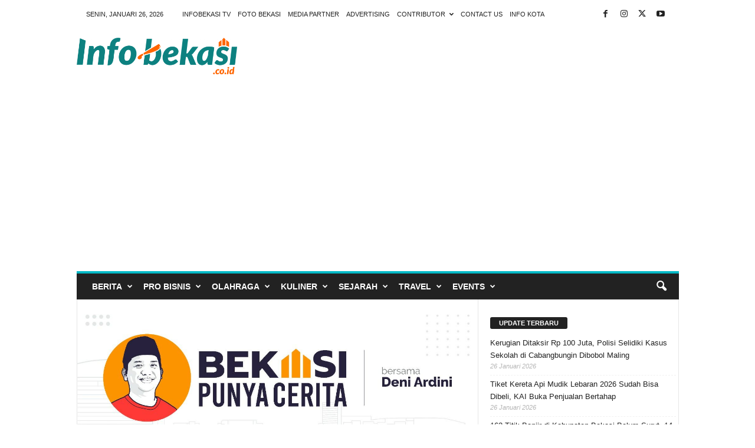

--- FILE ---
content_type: text/html; charset=UTF-8
request_url: https://infobekasi.co.id/2020/09/29/ini-aktivitas-pasien-corona-di-rsd-stadion-patriot/
body_size: 25876
content:
<!doctype html > <!--[if IE 8]><html class="ie8" lang="id" prefix="og: http://ogp.me/ns# fb: http://ogp.me/ns/fb#"> <![endif]--> <!--[if IE 9]><html class="ie9" lang="id" prefix="og: http://ogp.me/ns# fb: http://ogp.me/ns/fb#"> <![endif]--> <!--[if gt IE 8]><!--><html lang="id" prefix="og: http://ogp.me/ns# fb: http://ogp.me/ns/fb#"> <!--<![endif]--><head><link media="all" href="https://infobekasi.co.id/wp-content/cache/autoptimize/css/autoptimize_5ec4ec23eb195829fdf38bd38595ed2a.css" rel="stylesheet"><link media="screen" href="https://infobekasi.co.id/wp-content/cache/autoptimize/css/autoptimize_4088c78cddb35c2f6c0910f7c7b838a2.css" rel="stylesheet"><title>Ini Aktivitas Pasien Corona di RSD Stadion Patriot - Info Bekasi</title><meta charset="UTF-8" /><meta name="viewport" content="width=device-width, initial-scale=1.0"><link rel="pingback" href="https://infobekasi.co.id/xmlrpc.php" /><meta name='robots' content='index, follow, max-image-preview:large, max-snippet:-1, max-video-preview:-1' /><link rel="icon" type="image/png" href="https://infobekasi.co.id/wp-content/uploads/2020/09/38D73A75-5C66-432D-993C-5F125049CADA-1024x1024.jpeg"><link rel="apple-touch-icon" sizes="76x76" href="https://demo.tagdiv.com/newsmag/wp-content/uploads/2014/10/newsmag-76.png"/><link rel="apple-touch-icon" sizes="120x120" href="https://demo.tagdiv.com/newsmag/wp-content/uploads/2014/10/newsmag-120.png"/><link rel="apple-touch-icon" sizes="152x152" href="https://demo.tagdiv.com/newsmag/wp-content/uploads/2014/10/newsmag-152.png"/><link rel="apple-touch-icon" sizes="114x114" href="https://demo.tagdiv.com/newsmag/wp-content/uploads/2014/10/newsmag-114.png"/><link rel="apple-touch-icon" sizes="144x144" href="https://demo.tagdiv.com/newsmag/wp-content/uploads/2014/10/newsmag-144.png"/><meta name="description" content="Wali Kota Bekasi, Rahmat Effendi mengatakan, sekitar 20 orang positif corona menjalani isolasi mandiri di RSD Stadion Patriot Chandrabaga." /><link rel="canonical" href="https://infobekasi.co.id/2020/09/29/ini-aktivitas-pasien-corona-di-rsd-stadion-patriot/" /><meta property="og:locale" content="id_ID" /><meta property="og:type" content="article" /><meta property="og:title" content="Ini Aktivitas Pasien Corona di RSD Stadion Patriot - Info Bekasi" /><meta property="og:description" content="Wali Kota Bekasi, Rahmat Effendi mengatakan, sekitar 20 orang positif corona menjalani isolasi mandiri di RSD Stadion Patriot Chandrabaga." /><meta property="og:url" content="https://infobekasi.co.id/2020/09/29/ini-aktivitas-pasien-corona-di-rsd-stadion-patriot/" /><meta property="og:site_name" content="Info Bekasi" /><meta property="article:publisher" content="http://facebook.com/infobekasipage" /><meta property="article:published_time" content="2020-09-29T06:17:06+00:00" /><meta property="og:image" content="https://infobekasi.co.id/wp-content/uploads/2020/09/Screenshot_2020-09-29-13-11-57-593_com.android.chrome-e1601360131518.jpg" /><meta property="og:image:width" content="1082" /><meta property="og:image:height" content="684" /><meta property="og:image:type" content="image/jpeg" /><meta name="author" content="Redaksi" /><meta name="twitter:label1" content="Ditulis oleh" /><meta name="twitter:data1" content="Redaksi" /><meta name="twitter:label2" content="Estimasi waktu membaca" /><meta name="twitter:data2" content="1 menit" /> <script type="application/ld+json" class="yoast-schema-graph">{"@context":"https://schema.org","@graph":[{"@type":"Article","@id":"https://infobekasi.co.id/2020/09/29/ini-aktivitas-pasien-corona-di-rsd-stadion-patriot/#article","isPartOf":{"@id":"https://infobekasi.co.id/2020/09/29/ini-aktivitas-pasien-corona-di-rsd-stadion-patriot/"},"author":{"name":"Redaksi","@id":"https://infobekasi.co.id/#/schema/person/04ef63555ec20dd64f86b5b3a59e5a48"},"headline":"Ini Aktivitas Pasien Corona di RSD Stadion Patriot","datePublished":"2020-09-29T06:17:06+00:00","mainEntityOfPage":{"@id":"https://infobekasi.co.id/2020/09/29/ini-aktivitas-pasien-corona-di-rsd-stadion-patriot/"},"wordCount":151,"commentCount":0,"image":{"@id":"https://infobekasi.co.id/2020/09/29/ini-aktivitas-pasien-corona-di-rsd-stadion-patriot/#primaryimage"},"thumbnailUrl":"https://infobekasi.co.id/wp-content/uploads/2020/09/Screenshot_2020-09-29-13-11-57-593_com.android.chrome-e1601360131518.jpg","keywords":["Isolasi","Rumah sakit darurat","Stadion Patriot Candrabhaga","Virus Corona"],"articleSection":["Berita"],"inLanguage":"id","potentialAction":[{"@type":"CommentAction","name":"Comment","target":["https://infobekasi.co.id/2020/09/29/ini-aktivitas-pasien-corona-di-rsd-stadion-patriot/#respond"]}]},{"@type":"WebPage","@id":"https://infobekasi.co.id/2020/09/29/ini-aktivitas-pasien-corona-di-rsd-stadion-patriot/","url":"https://infobekasi.co.id/2020/09/29/ini-aktivitas-pasien-corona-di-rsd-stadion-patriot/","name":"Ini Aktivitas Pasien Corona di RSD Stadion Patriot - Info Bekasi","isPartOf":{"@id":"https://infobekasi.co.id/#website"},"primaryImageOfPage":{"@id":"https://infobekasi.co.id/2020/09/29/ini-aktivitas-pasien-corona-di-rsd-stadion-patriot/#primaryimage"},"image":{"@id":"https://infobekasi.co.id/2020/09/29/ini-aktivitas-pasien-corona-di-rsd-stadion-patriot/#primaryimage"},"thumbnailUrl":"https://infobekasi.co.id/wp-content/uploads/2020/09/Screenshot_2020-09-29-13-11-57-593_com.android.chrome-e1601360131518.jpg","datePublished":"2020-09-29T06:17:06+00:00","author":{"@id":"https://infobekasi.co.id/#/schema/person/04ef63555ec20dd64f86b5b3a59e5a48"},"description":"Wali Kota Bekasi, Rahmat Effendi mengatakan, sekitar 20 orang positif corona menjalani isolasi mandiri di RSD Stadion Patriot Chandrabaga.","breadcrumb":{"@id":"https://infobekasi.co.id/2020/09/29/ini-aktivitas-pasien-corona-di-rsd-stadion-patriot/#breadcrumb"},"inLanguage":"id","potentialAction":[{"@type":"ReadAction","target":["https://infobekasi.co.id/2020/09/29/ini-aktivitas-pasien-corona-di-rsd-stadion-patriot/"]}]},{"@type":"ImageObject","inLanguage":"id","@id":"https://infobekasi.co.id/2020/09/29/ini-aktivitas-pasien-corona-di-rsd-stadion-patriot/#primaryimage","url":"https://infobekasi.co.id/wp-content/uploads/2020/09/Screenshot_2020-09-29-13-11-57-593_com.android.chrome-e1601360131518.jpg","contentUrl":"https://infobekasi.co.id/wp-content/uploads/2020/09/Screenshot_2020-09-29-13-11-57-593_com.android.chrome-e1601360131518.jpg","width":1082,"height":684,"caption":"Kegiatan pasien isolasi mandiri setiap pagi di RSD Stadion Patriot Candrabhaga. Foto: @bangpepen03"},{"@type":"BreadcrumbList","@id":"https://infobekasi.co.id/2020/09/29/ini-aktivitas-pasien-corona-di-rsd-stadion-patriot/#breadcrumb","itemListElement":[{"@type":"ListItem","position":1,"name":"Beranda","item":"https://infobekasi.co.id/"},{"@type":"ListItem","position":2,"name":"Ini Aktivitas Pasien Corona di RSD Stadion Patriot"}]},{"@type":"WebSite","@id":"https://infobekasi.co.id/#website","url":"https://infobekasi.co.id/","name":"Info Bekasi","description":"Media Informasi Warga Bekasi","potentialAction":[{"@type":"SearchAction","target":{"@type":"EntryPoint","urlTemplate":"https://infobekasi.co.id/?s={search_term_string}"},"query-input":{"@type":"PropertyValueSpecification","valueRequired":true,"valueName":"search_term_string"}}],"inLanguage":"id"},{"@type":"Person","@id":"https://infobekasi.co.id/#/schema/person/04ef63555ec20dd64f86b5b3a59e5a48","name":"Redaksi","image":{"@type":"ImageObject","inLanguage":"id","@id":"https://infobekasi.co.id/#/schema/person/image/","url":"https://secure.gravatar.com/avatar/1f342b5f99ee6babe508c4924797db88ceff471dc50920c30a7e3b11294061b0?s=96&d=mm&r=g","contentUrl":"https://secure.gravatar.com/avatar/1f342b5f99ee6babe508c4924797db88ceff471dc50920c30a7e3b11294061b0?s=96&d=mm&r=g","caption":"Redaksi"},"sameAs":["http://InfoBekasi.co.id"],"url":"https://infobekasi.co.id/author/asma/"}]}</script> <link rel='dns-prefetch' href='//www.googletagmanager.com' /><link rel='dns-prefetch' href='//pagead2.googlesyndication.com' /><link href='https://fonts.gstatic.com' crossorigin='anonymous' rel='preconnect' /><link href='https://ajax.googleapis.com' rel='preconnect' /><link href='https://fonts.googleapis.com' rel='preconnect' /><link rel="alternate" type="application/rss+xml" title="Info Bekasi &raquo; Feed" href="https://infobekasi.co.id/feed/" /><link rel="alternate" type="application/rss+xml" title="Info Bekasi &raquo; Umpan Komentar" href="https://infobekasi.co.id/comments/feed/" /><link rel="alternate" type="application/rss+xml" title="Info Bekasi &raquo; Ini Aktivitas Pasien Corona di RSD Stadion Patriot Umpan Komentar" href="https://infobekasi.co.id/2020/09/29/ini-aktivitas-pasien-corona-di-rsd-stadion-patriot/feed/" /><link rel="alternate" title="oEmbed (JSON)" type="application/json+oembed" href="https://infobekasi.co.id/wp-json/oembed/1.0/embed?url=https%3A%2F%2Finfobekasi.co.id%2F2020%2F09%2F29%2Fini-aktivitas-pasien-corona-di-rsd-stadion-patriot%2F" /><link rel="alternate" title="oEmbed (XML)" type="text/xml+oembed" href="https://infobekasi.co.id/wp-json/oembed/1.0/embed?url=https%3A%2F%2Finfobekasi.co.id%2F2020%2F09%2F29%2Fini-aktivitas-pasien-corona-di-rsd-stadion-patriot%2F&#038;format=xml" /><link rel='stylesheet' id='dashicons-css' href='https://infobekasi.co.id/wp-includes/css/dashicons.min.css' type='text/css' media='all' /> <script type="text/javascript" src="https://infobekasi.co.id/wp-includes/js/jquery/jquery.min.js" id="jquery-core-js"></script> 
 <script type="text/javascript" src="https://www.googletagmanager.com/gtag/js?id=GT-MK57CW3" id="google_gtagjs-js" async></script> <script type="text/javascript" id="google_gtagjs-js-after">window.dataLayer = window.dataLayer || [];function gtag(){dataLayer.push(arguments);}
gtag("set","linker",{"domains":["infobekasi.co.id"]});
gtag("js", new Date());
gtag("set", "developer_id.dZTNiMT", true);
gtag("config", "GT-MK57CW3");
//# sourceURL=google_gtagjs-js-after</script> <link rel="https://api.w.org/" href="https://infobekasi.co.id/wp-json/" /><link rel="alternate" title="JSON" type="application/json" href="https://infobekasi.co.id/wp-json/wp/v2/posts/36718" /><link rel="EditURI" type="application/rsd+xml" title="RSD" href="https://infobekasi.co.id/xmlrpc.php?rsd" /><meta name="generator" content="WordPress 6.9" /><link rel='shortlink' href='https://infobekasi.co.id/?p=36718' /><meta name="generator" content="Site Kit by Google 1.170.0" /><meta name="facebook-domain-verification" content="xob7ra1mv7paw1y4kenzoe66ykz3ps" /><meta name="generator" content="Performance Lab 2.9.0; modules: images/dominant-color-images, images/webp-support, images/webp-uploads; plugins: "><meta name="google-adsense-platform-account" content="ca-host-pub-2644536267352236"><meta name="google-adsense-platform-domain" content="sitekit.withgoogle.com">  <script type='text/javascript'>!function(f,b,e,v,n,t,s){if(f.fbq)return;n=f.fbq=function(){n.callMethod?
n.callMethod.apply(n,arguments):n.queue.push(arguments)};if(!f._fbq)f._fbq=n;
n.push=n;n.loaded=!0;n.version='2.0';n.queue=[];t=b.createElement(e);t.async=!0;
t.src=v;s=b.getElementsByTagName(e)[0];s.parentNode.insertBefore(t,s)}(window,
document,'script','https://connect.facebook.net/en_US/fbevents.js?v=next');</script>  <script type='text/javascript'>var url = window.location.origin + '?ob=open-bridge';
        fbq('set', 'openbridge', '2337834359821396', url);</script> <script type='text/javascript'>fbq('init', '2337834359821396', {}, {
    "agent": "wordpress-6.9-3.0.16"
})</script><script type='text/javascript'>fbq('track', 'PageView', []);</script>  <noscript> <img height="1" width="1" style="display:none" alt="fbpx"
src="https://www.facebook.com/tr?id=2337834359821396&ev=PageView&noscript=1" /> </noscript><meta name="generator" content="Powered by Visual Composer - drag and drop page builder for WordPress."/> <!--[if lte IE 9]><link rel="stylesheet" type="text/css" href="https://infobekasi.co.id/wp-content/plugins/js_composer/assets/css/vc_lte_ie9.min.css" media="screen"><![endif]--><!--[if IE  8]><link rel="stylesheet" type="text/css" href="https://infobekasi.co.id/wp-content/plugins/js_composer/assets/css/vc-ie8.min.css" media="screen"><![endif]-->  <script type="text/javascript" async="async" src="https://pagead2.googlesyndication.com/pagead/js/adsbygoogle.js?client=ca-pub-5179408432575800&amp;host=ca-host-pub-2644536267352236" crossorigin="anonymous"></script> <meta name="generator" content="Powered by Slider Revolution 6.2.2 - responsive, Mobile-Friendly Slider Plugin for WordPress with comfortable drag and drop interface." />  <script>var tdBlocksArray = []; //here we store all the items for the current page

	    // td_block class - each ajax block uses a object of this class for requests
	    function tdBlock() {
		    this.id = '';
		    this.block_type = 1; //block type id (1-234 etc)
		    this.atts = '';
		    this.td_column_number = '';
		    this.td_current_page = 1; //
		    this.post_count = 0; //from wp
		    this.found_posts = 0; //from wp
		    this.max_num_pages = 0; //from wp
		    this.td_filter_value = ''; //current live filter value
		    this.is_ajax_running = false;
		    this.td_user_action = ''; // load more or infinite loader (used by the animation)
		    this.header_color = '';
		    this.ajax_pagination_infinite_stop = ''; //show load more at page x
	    }

        // td_js_generator - mini detector
        ( function () {
            var htmlTag = document.getElementsByTagName("html")[0];

	        if ( navigator.userAgent.indexOf("MSIE 10.0") > -1 ) {
                htmlTag.className += ' ie10';
            }

            if ( !!navigator.userAgent.match(/Trident.*rv\:11\./) ) {
                htmlTag.className += ' ie11';
            }

	        if ( navigator.userAgent.indexOf("Edge") > -1 ) {
                htmlTag.className += ' ieEdge';
            }

            if ( /(iPad|iPhone|iPod)/g.test(navigator.userAgent) ) {
                htmlTag.className += ' td-md-is-ios';
            }

            var user_agent = navigator.userAgent.toLowerCase();
            if ( user_agent.indexOf("android") > -1 ) {
                htmlTag.className += ' td-md-is-android';
            }

            if ( -1 !== navigator.userAgent.indexOf('Mac OS X')  ) {
                htmlTag.className += ' td-md-is-os-x';
            }

            if ( /chrom(e|ium)/.test(navigator.userAgent.toLowerCase()) ) {
               htmlTag.className += ' td-md-is-chrome';
            }

            if ( -1 !== navigator.userAgent.indexOf('Firefox') ) {
                htmlTag.className += ' td-md-is-firefox';
            }

            if ( -1 !== navigator.userAgent.indexOf('Safari') && -1 === navigator.userAgent.indexOf('Chrome') ) {
                htmlTag.className += ' td-md-is-safari';
            }

            if( -1 !== navigator.userAgent.indexOf('IEMobile') ){
                htmlTag.className += ' td-md-is-iemobile';
            }

        })();

        var tdLocalCache = {};

        ( function () {
            "use strict";

            tdLocalCache = {
                data: {},
                remove: function (resource_id) {
                    delete tdLocalCache.data[resource_id];
                },
                exist: function (resource_id) {
                    return tdLocalCache.data.hasOwnProperty(resource_id) && tdLocalCache.data[resource_id] !== null;
                },
                get: function (resource_id) {
                    return tdLocalCache.data[resource_id];
                },
                set: function (resource_id, cachedData) {
                    tdLocalCache.remove(resource_id);
                    tdLocalCache.data[resource_id] = cachedData;
                }
            };
        })();

    
    
var td_viewport_interval_list=[{"limitBottom":767,"sidebarWidth":251},{"limitBottom":1023,"sidebarWidth":339}];
var td_animation_stack_effect="type0";
var tds_animation_stack=true;
var td_animation_stack_specific_selectors=".entry-thumb, img, .td-lazy-img";
var td_animation_stack_general_selectors=".td-animation-stack img, .td-animation-stack .entry-thumb, .post img, .td-animation-stack .td-lazy-img";
var tdc_is_installed="yes";
var td_ajax_url="https:\/\/infobekasi.co.id\/wp-admin\/admin-ajax.php?td_theme_name=Newsmag&v=5.4.2";
var td_get_template_directory_uri="https:\/\/infobekasi.co.id\/wp-content\/plugins\/td-composer\/legacy\/common";
var tds_snap_menu="smart_snap_always";
var tds_logo_on_sticky="show";
var tds_header_style="";
var td_please_wait="Mohon tunggu\u2026";
var td_email_user_pass_incorrect="Pengguna dan password salah!";
var td_email_user_incorrect="Email atau nama pengguna salah!";
var td_email_incorrect="Email tidak benar!";
var td_user_incorrect="Username incorrect!";
var td_email_user_empty="Email or username empty!";
var td_pass_empty="Pass empty!";
var td_pass_pattern_incorrect="Invalid Pass Pattern!";
var td_retype_pass_incorrect="Retyped Pass incorrect!";
var tds_more_articles_on_post_enable="";
var tds_more_articles_on_post_time_to_wait="";
var tds_more_articles_on_post_pages_distance_from_top=0;
var tds_captcha="";
var tds_theme_color_site_wide="#00b9c6";
var tds_smart_sidebar="enabled";
var tdThemeName="Newsmag";
var tdThemeNameWl="Newsmag";
var td_magnific_popup_translation_tPrev="Sebelumnya (tombol panah kiri)";
var td_magnific_popup_translation_tNext="Berikutnya (tombol panah kanan)";
var td_magnific_popup_translation_tCounter="%curr% dari %total%";
var td_magnific_popup_translation_ajax_tError="Isi dari %url% tidak dapat dimuat.";
var td_magnific_popup_translation_image_tError="Gambar #%curr% tidak dapat dimuat.";
var tdBlockNonce="66e5d8075f";
var tdMobileMenu="enabled";
var tdMobileSearch="enabled";
var tdsDateFormat="l, F j, Y";
var tdDateNamesI18n={"month_names":["Januari","Februari","Maret","April","Mei","Juni","Juli","Agustus","September","Oktober","November","Desember"],"month_names_short":["Jan","Feb","Mar","Apr","Mei","Jun","Jul","Agu","Sep","Okt","Nov","Des"],"day_names":["Minggu","Senin","Selasa","Rabu","Kamis","Jumat","Sabtu"],"day_names_short":["Ming","Sen","Sel","Rab","Kam","Jum","Sab"]};
var td_ad_background_click_link="";
var td_ad_background_click_target="";</script> <link rel="icon" href="https://infobekasi.co.id/wp-content/uploads/2020/07/cropped-Logo-Favicon-Web-InfoBekasi-32x32.jpg" sizes="32x32" /><link rel="icon" href="https://infobekasi.co.id/wp-content/uploads/2020/07/cropped-Logo-Favicon-Web-InfoBekasi-192x192.jpg" sizes="192x192" /><link rel="apple-touch-icon" href="https://infobekasi.co.id/wp-content/uploads/2020/07/cropped-Logo-Favicon-Web-InfoBekasi-180x180.jpg" /><meta name="msapplication-TileImage" content="https://infobekasi.co.id/wp-content/uploads/2020/07/cropped-Logo-Favicon-Web-InfoBekasi-270x270.jpg" /> <noscript><style type="text/css">.wpb_animate_when_almost_visible { opacity: 1; }</style></noscript><meta property="og:locale" content="id_ID"/><meta property="og:site_name" content="Info Bekasi"/><meta property="og:title" content="Ini Aktivitas Pasien Corona di RSD Stadion Patriot - Info Bekasi"/><meta property="og:url" content="https://infobekasi.co.id/2020/09/29/ini-aktivitas-pasien-corona-di-rsd-stadion-patriot/"/><meta property="og:type" content="article"/><meta property="og:description" content="Wali Kota Bekasi, Rahmat Effendi mengatakan, sekitar 20 orang positif corona menjalani isolasi mandiri di RSD Stadion Patriot Chandrabaga."/><meta property="og:image" content="https://infobekasi.co.id/wp-content/uploads/2020/09/Screenshot_2020-09-29-13-11-57-593_com.android.chrome-e1601360131518.jpg"/><meta property="og:image:url" content="https://infobekasi.co.id/wp-content/uploads/2020/09/Screenshot_2020-09-29-13-11-57-593_com.android.chrome-e1601360131518.jpg"/><meta property="og:image:secure_url" content="https://infobekasi.co.id/wp-content/uploads/2020/09/Screenshot_2020-09-29-13-11-57-593_com.android.chrome-e1601360131518.jpg"/><meta property="article:published_time" content="2020-09-29T13:17:06+07:00"/><meta property="article:modified_time" content="2020-09-29T13:17:06+07:00" /><meta property="og:updated_time" content="2020-09-29T13:17:06+07:00" /><meta property="article:section" content="Berita"/><meta property="article:publisher" content="https://facebook.com/infobekasipage"/><meta name="twitter:title" content="Ini Aktivitas Pasien Corona di RSD Stadion Patriot - Info Bekasi"/><meta name="twitter:url" content="https://infobekasi.co.id/2020/09/29/ini-aktivitas-pasien-corona-di-rsd-stadion-patriot/"/><meta name="twitter:description" content="Wali Kota Bekasi, Rahmat Effendi mengatakan, sekitar 20 orang positif corona menjalani isolasi mandiri di RSD Stadion Patriot Chandrabaga."/><meta name="twitter:image" content="https://infobekasi.co.id/wp-content/uploads/2020/09/Screenshot_2020-09-29-13-11-57-593_com.android.chrome-e1601360131518.jpg"/><meta name="twitter:card" content="summary_large_image"/><meta name="twitter:site" content="@Infobekasi_coid"/></head><body data-rsssl=1 class="wp-singular post-template-default single single-post postid-36718 single-format-standard wp-theme-Newsmag ini-aktivitas-pasien-corona-di-rsd-stadion-patriot global-block-template-1 single_template_1 wpb-js-composer js-comp-ver-4.11.2 vc_responsive td-animation-stack-type0 td-boxed-layout" itemscope="itemscope" itemtype="https://schema.org/WebPage"><div class="td-scroll-up  td-hide-scroll-up-on-mob"  style="display:none;"><i class="td-icon-menu-up"></i></div><div class="td-menu-background"></div><div id="td-mobile-nav"><div class="td-mobile-container"><div class="td-menu-socials-wrap"><div class="td-menu-socials"> <span class="td-social-icon-wrap"> <a target="_blank" href="https://fb.me/infobekasipage" title="Facebook"> <i class="td-icon-font td-icon-facebook"></i> <span style="display: none">Facebook</span> </a> </span> <span class="td-social-icon-wrap"> <a target="_blank" href="https://instagram.com/infobekasi" title="Instagram"> <i class="td-icon-font td-icon-instagram"></i> <span style="display: none">Instagram</span> </a> </span> <span class="td-social-icon-wrap"> <a target="_blank" href="Https://twitter.com/infobekasi_coid" title="Twitter"> <i class="td-icon-font td-icon-twitter"></i> <span style="display: none">Twitter</span> </a> </span> <span class="td-social-icon-wrap"> <a target="_blank" href="#" title="Youtube"> <i class="td-icon-font td-icon-youtube"></i> <span style="display: none">Youtube</span> </a> </span></div><div class="td-mobile-close"> <span><i class="td-icon-close-mobile"></i></span></div></div><div class="td-mobile-content"><div class="menu-info-publik-container"><ul id="menu-info-publik" class="td-mobile-main-menu"><li id="menu-item-30790" class="menu-item menu-item-type-taxonomy menu-item-object-category current-post-ancestor current-menu-parent current-post-parent menu-item-first menu-item-has-children menu-item-30790"><a href="https://infobekasi.co.id/category/news/">Berita<i class="td-icon-menu-right td-element-after"></i></a><ul class="sub-menu"><li id="menu-item-0" class="menu-item-0"><a href="https://infobekasi.co.id/category/news/peristiwa/">Peristiwa</a></li><li class="menu-item-0"><a href="https://infobekasi.co.id/category/news/seputar-bekasi/">Seputar Bekasi</a></li></ul></li><li id="menu-item-3353" class="menu-item menu-item-type-taxonomy menu-item-object-category menu-item-3353"><a href="https://infobekasi.co.id/category/pro-bisnis/">Pro Bisnis</a></li><li id="menu-item-29419" class="menu-item menu-item-type-taxonomy menu-item-object-category menu-item-has-children menu-item-29419"><a href="https://infobekasi.co.id/category/olahraga/">Olahraga<i class="td-icon-menu-right td-element-after"></i></a><ul class="sub-menu"><li class="menu-item-0"><a href="https://infobekasi.co.id/category/olahraga/sepak-bola/">Sepak Bola</a></li></ul></li><li id="menu-item-30791" class="menu-item menu-item-type-taxonomy menu-item-object-category menu-item-30791"><a href="https://infobekasi.co.id/category/kuliner/">Kuliner</a></li><li id="menu-item-30796" class="menu-item menu-item-type-taxonomy menu-item-object-category menu-item-30796"><a href="https://infobekasi.co.id/category/sejarah/">Sejarah</a></li><li id="menu-item-30797" class="menu-item menu-item-type-taxonomy menu-item-object-category menu-item-30797"><a href="https://infobekasi.co.id/category/travel/">Travel</a></li><li id="menu-item-30804" class="menu-item menu-item-type-taxonomy menu-item-object-category menu-item-30804"><a href="https://infobekasi.co.id/category/events/">Events</a></li></ul></div></div></div></div><div class="td-search-background"></div><div class="td-search-wrap-mob"><div class="td-drop-down-search"><form method="get" class="td-search-form" action="https://infobekasi.co.id/"><div class="td-search-close"> <span><i class="td-icon-close-mobile"></i></span></div><div role="search" class="td-search-input"> <span>Cari</span> <input id="td-header-search-mob" type="text" value="" name="s" autocomplete="off" /></div></form><div id="td-aj-search-mob"></div></div></div><div id="td-outer-wrap"><div class="td-outer-container"><div class="td-header-container td-header-wrap td-header-style-1"><div class="td-header-row td-header-top-menu"><div class="td-top-bar-container top-bar-style-1"><div class="td-header-sp-top-menu"><div class="td_data_time"><div style="visibility:hidden;"> Selasa, Januari 27, 2026</div></div><div class="menu-top-container"><ul id="menu-header-menu" class="top-header-menu"><li id="menu-item-95" class="menu-item menu-item-type-post_type menu-item-object-page menu-item-first td-menu-item td-normal-menu menu-item-95"><a href="https://infobekasi.co.id/infobekasi-tv/">Infobekasi TV</a></li><li id="menu-item-94" class="menu-item menu-item-type-post_type menu-item-object-page td-menu-item td-normal-menu menu-item-94"><a href="https://infobekasi.co.id/fotobekasi/">Foto Bekasi</a></li><li id="menu-item-3346" class="menu-item menu-item-type-custom menu-item-object-custom td-menu-item td-normal-menu menu-item-3346"><a href="https://infobekasi.co.id/media-partner/">Media Partner</a></li><li id="menu-item-3345" class="menu-item menu-item-type-custom menu-item-object-custom td-menu-item td-normal-menu menu-item-3345"><a href="https://infobekasi.co.id/iklan-kerjasama/">Advertising</a></li><li id="menu-item-3347" class="menu-item menu-item-type-custom menu-item-object-custom menu-item-has-children td-menu-item td-normal-menu menu-item-3347"><a href="https://infobekasi.co.id/halaman-kontributor/">Contributor</a><ul class="sub-menu"><li id="menu-item-5041" class="menu-item menu-item-type-post_type menu-item-object-page td-menu-item td-normal-menu menu-item-5041"><a href="https://infobekasi.co.id/halaman-kontributor/">Dashboard Kontributor</a></li><li id="menu-item-5040" class="menu-item menu-item-type-custom menu-item-object-custom td-menu-item td-normal-menu menu-item-5040"><a href="https://infobekasi.co.id/profile/">Edit Profile</a></li><li id="menu-item-5052" class="menu-item menu-item-type-custom menu-item-object-custom td-menu-item td-normal-menu menu-item-5052"><a href="https://infobekasi.co.id/wp-admin/post-new.php">Sumbit Artikel</a></li><li id="menu-item-5044" class="menu-item menu-item-type-post_type menu-item-object-page td-menu-item td-normal-menu menu-item-5044"><a href="https://infobekasi.co.id/peraturan-kontributor/">Peraturan Kontributor</a></li><li id="menu-item-3348" class="menu-item menu-item-type-custom menu-item-object-custom td-menu-item td-normal-menu menu-item-3348"><a href="https://infobekasi.co.id/login/">Login</a></li><li id="menu-item-3349" class="menu-item menu-item-type-custom menu-item-object-custom td-menu-item td-normal-menu menu-item-3349"><a href="https://infobekasi.co.id/register/">Daftar</a></li></ul></li><li id="menu-item-3350" class="menu-item menu-item-type-custom menu-item-object-custom td-menu-item td-normal-menu menu-item-3350"><a href="https://infobekasi.co.id/tentang-kami/">Contact Us</a></li><li id="menu-item-29206" class="menu-item menu-item-type-post_type menu-item-object-page td-menu-item td-normal-menu menu-item-29206"><a href="https://infobekasi.co.id/info-kota/">Info Kota</a></li></ul></div></div><div class="td-header-sp-top-widget"> <span class="td-social-icon-wrap"> <a target="_blank" href="https://fb.me/infobekasipage" title="Facebook"> <i class="td-icon-font td-icon-facebook"></i> <span style="display: none">Facebook</span> </a> </span> <span class="td-social-icon-wrap"> <a target="_blank" href="https://instagram.com/infobekasi" title="Instagram"> <i class="td-icon-font td-icon-instagram"></i> <span style="display: none">Instagram</span> </a> </span> <span class="td-social-icon-wrap"> <a target="_blank" href="Https://twitter.com/infobekasi_coid" title="Twitter"> <i class="td-icon-font td-icon-twitter"></i> <span style="display: none">Twitter</span> </a> </span> <span class="td-social-icon-wrap"> <a target="_blank" href="#" title="Youtube"> <i class="td-icon-font td-icon-youtube"></i> <span style="display: none">Youtube</span> </a> </span></div></div></div><div class="td-header-row td-header-header"><div class="td-header-sp-logo"> <a class="td-main-logo" href="https://infobekasi.co.id/"> <img class="td-retina-data" data-retina="https://infobekasi.co.id/wp-content/uploads/2020/09/3259D34B-5ECE-4BF3-874B-59F0518517FA-1024x234.png" src="https://infobekasi.co.id/wp-content/uploads/2020/09/3259D34B-5ECE-4BF3-874B-59F0518517FA-1024x234.png" alt="" /> <span class="td-visual-hidden">Info Bekasi</span> </a></div><div class="td-header-sp-rec"><div class="td-header-ad-wrap "></div></div></div><div class="td-header-menu-wrap"><div class="td-header-row td-header-border td-header-main-menu"><div id="td-header-menu" role="navigation"><div id="td-top-mobile-toggle"><span><i class="td-icon-font td-icon-mobile"></i></span></div><div class="td-main-menu-logo td-logo-in-header"> <a class="td-mobile-logo td-sticky-mobile" href="https://infobekasi.co.id/"> <img class="td-retina-data" data-retina="https://infobekasi.co.id/wp-content/uploads/2020/09/3259D34B-5ECE-4BF3-874B-59F0518517FA-1024x234.png" src="https://infobekasi.co.id/wp-content/uploads/2020/09/3259D34B-5ECE-4BF3-874B-59F0518517FA-1024x234.png" alt="" /> </a> <a class="td-header-logo td-sticky-mobile" href="https://infobekasi.co.id/"> <img class="td-retina-data" data-retina="https://infobekasi.co.id/wp-content/uploads/2020/09/3259D34B-5ECE-4BF3-874B-59F0518517FA-1024x234.png" src="https://infobekasi.co.id/wp-content/uploads/2020/09/3259D34B-5ECE-4BF3-874B-59F0518517FA-1024x234.png" alt=""/> </a></div><div class="menu-info-publik-container"><ul id="menu-info-publik-1" class="sf-menu"><li class="menu-item menu-item-type-taxonomy menu-item-object-category current-post-ancestor current-menu-parent current-post-parent menu-item-first td-menu-item td-mega-menu menu-item-30790"><a href="https://infobekasi.co.id/category/news/">Berita</a><ul class="sub-menu"><li class="menu-item-0"><div class="td-container-border"><div class="td-mega-grid"><script>var block_tdi_2 = new tdBlock();
block_tdi_2.id = "tdi_2";
block_tdi_2.atts = '{"limit":"5","td_column_number":3,"ajax_pagination":"next_prev","category_id":"24","show_child_cat":5,"td_ajax_filter_type":"td_category_ids_filter","td_ajax_preloading":"","block_type":"td_block_mega_menu","block_template_id":"","header_color":"","ajax_pagination_infinite_stop":"","offset":"","td_filter_default_txt":"","td_ajax_filter_ids":"","el_class":"","color_preset":"","ajax_pagination_next_prev_swipe":"","border_top":"","css":"","tdc_css":"","class":"tdi_2","tdc_css_class":"tdi_2","tdc_css_class_style":"tdi_2_rand_style"}';
block_tdi_2.td_column_number = "3";
block_tdi_2.block_type = "td_block_mega_menu";
block_tdi_2.post_count = "5";
block_tdi_2.found_posts = "14131";
block_tdi_2.header_color = "";
block_tdi_2.ajax_pagination_infinite_stop = "";
block_tdi_2.max_num_pages = "2827";
tdBlocksArray.push(block_tdi_2);</script><div class="td_block_wrap td_block_mega_menu tdi_2 td_with_ajax_pagination td-pb-border-top td_block_template_1"  data-td-block-uid="tdi_2" ><div id=tdi_2 class="td_block_inner"><div class="td-mega-row"><div class="td-mega-span"><div class="td_module_mega_menu td-animation-stack td_mod_mega_menu td-cpt-post"><div class="td-module-image"><div class="td-module-thumb"><a href="https://infobekasi.co.id/2026/01/26/kerugian-ditaksir-rp-100-juta-polisi-selidiki-kasus-sekolah-di-cabangbungin-dibobol-maling/"  rel="bookmark" class="td-image-wrap " title="Kerugian Ditaksir Rp 100 Juta, Polisi Selidiki Kasus Sekolah di Cabangbungin Dibobol Maling" ><img class="entry-thumb" src="" alt="" title="Kerugian Ditaksir Rp 100 Juta, Polisi Selidiki Kasus Sekolah di Cabangbungin Dibobol Maling" data-type="image_tag" data-img-url="https://infobekasi.co.id/wp-content/uploads/2026/01/IMG_20260126_215953_848-180x135.webp"  width="180" height="135" /></a></div></div><div class="item-details"><div class="entry-title td-module-title"><a href="https://infobekasi.co.id/2026/01/26/kerugian-ditaksir-rp-100-juta-polisi-selidiki-kasus-sekolah-di-cabangbungin-dibobol-maling/"  rel="bookmark" title="Kerugian Ditaksir Rp 100 Juta, Polisi Selidiki Kasus Sekolah di Cabangbungin Dibobol Maling">Kerugian Ditaksir Rp 100 Juta, Polisi Selidiki Kasus Sekolah di Cabangbungin Dibobol Maling</a></div></div></div></div><div class="td-mega-span"><div class="td_module_mega_menu td-animation-stack td_mod_mega_menu td-cpt-post"><div class="td-module-image"><div class="td-module-thumb"><a href="https://infobekasi.co.id/2026/01/26/tiket-kereta-api-mudik-lebaran-2026-sudah-bisa-dibeli-kai-buka-penjualan-bertahap/"  rel="bookmark" class="td-image-wrap " title="Tiket Kereta Api Mudik Lebaran 2026 Sudah Bisa Dibeli, KAI Buka Penjualan Bertahap" ><img class="entry-thumb" src="" alt="" title="Tiket Kereta Api Mudik Lebaran 2026 Sudah Bisa Dibeli, KAI Buka Penjualan Bertahap" data-type="image_tag" data-img-url="https://infobekasi.co.id/wp-content/uploads/2026/01/IMG_20260126_183106_568-180x135.webp"  width="180" height="135" /></a></div></div><div class="item-details"><div class="entry-title td-module-title"><a href="https://infobekasi.co.id/2026/01/26/tiket-kereta-api-mudik-lebaran-2026-sudah-bisa-dibeli-kai-buka-penjualan-bertahap/"  rel="bookmark" title="Tiket Kereta Api Mudik Lebaran 2026 Sudah Bisa Dibeli, KAI Buka Penjualan Bertahap">Tiket Kereta Api Mudik Lebaran 2026 Sudah Bisa Dibeli, KAI Buka Penjualan Bertahap</a></div></div></div></div><div class="td-mega-span"><div class="td_module_mega_menu td-animation-stack td_mod_mega_menu td-cpt-post"><div class="td-module-image"><div class="td-module-thumb"><a href="https://infobekasi.co.id/2026/01/26/sekolah-di-cabangbungin-dibobol-maling-kotak-amal-anak-yatim-hingga-laptop-raib/"  rel="bookmark" class="td-image-wrap " title="Sekolah di Cabangbungin Dibobol Maling, Kotak Amal Anak Yatim hingga Laptop Raib" ><img class="entry-thumb" src="" alt="" title="Sekolah di Cabangbungin Dibobol Maling, Kotak Amal Anak Yatim hingga Laptop Raib" data-type="image_tag" data-img-url="https://infobekasi.co.id/wp-content/uploads/2026/01/IMG_20260126_175224_036-180x135.webp"  width="180" height="135" /></a></div></div><div class="item-details"><div class="entry-title td-module-title"><a href="https://infobekasi.co.id/2026/01/26/sekolah-di-cabangbungin-dibobol-maling-kotak-amal-anak-yatim-hingga-laptop-raib/"  rel="bookmark" title="Sekolah di Cabangbungin Dibobol Maling, Kotak Amal Anak Yatim hingga Laptop Raib">Sekolah di Cabangbungin Dibobol Maling, Kotak Amal Anak Yatim hingga Laptop Raib</a></div></div></div></div><div class="td-mega-span"><div class="td_module_mega_menu td-animation-stack td_mod_mega_menu td-cpt-post"><div class="td-module-image"><div class="td-module-thumb"><a href="https://infobekasi.co.id/2026/01/26/cuaca-ekstrem-perparah-jalan-rusak-bekasi-wali-kota-tunggu-cuaca-cerah-baru-diperbaiki/"  rel="bookmark" class="td-image-wrap " title="Cuaca Ekstrem Perparah Jalan Rusak Bekasi, Wali Kota: Tunggu Cuaca Cerah Baru Diperbaiki" ><img class="entry-thumb" src="" alt="" title="Cuaca Ekstrem Perparah Jalan Rusak Bekasi, Wali Kota: Tunggu Cuaca Cerah Baru Diperbaiki" data-type="image_tag" data-img-url="https://infobekasi.co.id/wp-content/uploads/2026/01/IMG_20260126_150728_160-180x135.webp"  width="180" height="135" /></a></div></div><div class="item-details"><div class="entry-title td-module-title"><a href="https://infobekasi.co.id/2026/01/26/cuaca-ekstrem-perparah-jalan-rusak-bekasi-wali-kota-tunggu-cuaca-cerah-baru-diperbaiki/"  rel="bookmark" title="Cuaca Ekstrem Perparah Jalan Rusak Bekasi, Wali Kota: Tunggu Cuaca Cerah Baru Diperbaiki">Cuaca Ekstrem Perparah Jalan Rusak Bekasi, Wali Kota: Tunggu Cuaca Cerah Baru Diperbaiki</a></div></div></div></div><div class="td-mega-span"><div class="td_module_mega_menu td-animation-stack td_mod_mega_menu td-cpt-post"><div class="td-module-image"><div class="td-module-thumb"><a href="https://infobekasi.co.id/2026/01/26/banjir-3-pekan-di-desa-buni-bakti-bekasi-prabowo-pernah-kunjungi-wilayah-ini/"  rel="bookmark" class="td-image-wrap " title="Banjir 3 Pekan di Desa Buni Bakti Bekasi, Prabowo Pernah Kunjungi Wilayah Ini" ><img class="entry-thumb" src="" alt="" title="Banjir 3 Pekan di Desa Buni Bakti Bekasi, Prabowo Pernah Kunjungi Wilayah Ini" data-type="image_tag" data-img-url="https://infobekasi.co.id/wp-content/uploads/2026/01/IMG_20260126_142824_742-180x135.webp"  width="180" height="135" /></a></div></div><div class="item-details"><div class="entry-title td-module-title"><a href="https://infobekasi.co.id/2026/01/26/banjir-3-pekan-di-desa-buni-bakti-bekasi-prabowo-pernah-kunjungi-wilayah-ini/"  rel="bookmark" title="Banjir 3 Pekan di Desa Buni Bakti Bekasi, Prabowo Pernah Kunjungi Wilayah Ini">Banjir 3 Pekan di Desa Buni Bakti Bekasi, Prabowo Pernah Kunjungi Wilayah Ini</a></div></div></div></div></div></div><div class="td_mega_menu_sub_cats"><div class="block-mega-child-cats"><a class="cur-sub-cat mega-menu-sub-cat-tdi_2" id="tdi_3" data-td_block_id="tdi_2" data-td_filter_value="" href="https://infobekasi.co.id/category/news/">Semua</a><a class="mega-menu-sub-cat-tdi_2"  id="tdi_4" data-td_block_id="tdi_2" data-td_filter_value="16967" href="https://infobekasi.co.id/category/news/peristiwa/">Peristiwa</a><a class="mega-menu-sub-cat-tdi_2"  id="tdi_5" data-td_block_id="tdi_2" data-td_filter_value="16958" href="https://infobekasi.co.id/category/news/seputar-bekasi/">Seputar Bekasi</a></div></div><div class="td-next-prev-wrap"><a href="#" class="td-ajax-prev-page ajax-page-disabled" aria-label="prev-page" id="prev-page-tdi_2" data-td_block_id="tdi_2"><i class="td-next-prev-icon td-icon-font td-icon-menu-left"></i></a><a href="#"  class="td-ajax-next-page" aria-label="next-page" id="next-page-tdi_2" data-td_block_id="tdi_2"><i class="td-next-prev-icon td-icon-font td-icon-menu-right"></i></a></div><div class="clearfix"></div></div></div></div></li></ul></li><li class="menu-item menu-item-type-taxonomy menu-item-object-category td-menu-item td-mega-menu menu-item-3353"><a href="https://infobekasi.co.id/category/pro-bisnis/">Pro Bisnis</a><ul class="sub-menu"><li class="menu-item-0"><div class="td-container-border"><div class="td-mega-grid"><script>var block_tdi_6 = new tdBlock();
block_tdi_6.id = "tdi_6";
block_tdi_6.atts = '{"limit":"5","td_column_number":3,"ajax_pagination":"next_prev","category_id":"939","show_child_cat":5,"td_ajax_filter_type":"td_category_ids_filter","td_ajax_preloading":"","block_type":"td_block_mega_menu","block_template_id":"","header_color":"","ajax_pagination_infinite_stop":"","offset":"","td_filter_default_txt":"","td_ajax_filter_ids":"","el_class":"","color_preset":"","ajax_pagination_next_prev_swipe":"","border_top":"","css":"","tdc_css":"","class":"tdi_6","tdc_css_class":"tdi_6","tdc_css_class_style":"tdi_6_rand_style"}';
block_tdi_6.td_column_number = "3";
block_tdi_6.block_type = "td_block_mega_menu";
block_tdi_6.post_count = "5";
block_tdi_6.found_posts = "694";
block_tdi_6.header_color = "";
block_tdi_6.ajax_pagination_infinite_stop = "";
block_tdi_6.max_num_pages = "139";
tdBlocksArray.push(block_tdi_6);</script><div class="td_block_wrap td_block_mega_menu tdi_6 td-no-subcats td_with_ajax_pagination td-pb-border-top td_block_template_1"  data-td-block-uid="tdi_6" ><div id=tdi_6 class="td_block_inner"><div class="td-mega-row"><div class="td-mega-span"><div class="td_module_mega_menu td-animation-stack td_mod_mega_menu td-cpt-post"><div class="td-module-image"><div class="td-module-thumb"><a href="https://infobekasi.co.id/2026/01/25/citilink-ambil-alih-layanan-penerbangan-di-bandara-halim/"  rel="bookmark" class="td-image-wrap " title="Citilink Ambil Alih Layanan Penerbangan di Bandara Halim" ><img class="entry-thumb" src="" alt="" title="Citilink Ambil Alih Layanan Penerbangan di Bandara Halim" data-type="image_tag" data-img-url="https://infobekasi.co.id/wp-content/uploads/2026/01/IMG_20260125_142402_667-180x135.webp"  width="180" height="135" /></a></div></div><div class="item-details"><div class="entry-title td-module-title"><a href="https://infobekasi.co.id/2026/01/25/citilink-ambil-alih-layanan-penerbangan-di-bandara-halim/"  rel="bookmark" title="Citilink Ambil Alih Layanan Penerbangan di Bandara Halim">Citilink Ambil Alih Layanan Penerbangan di Bandara Halim</a></div></div></div></div><div class="td-mega-span"><div class="td_module_mega_menu td-animation-stack td_mod_mega_menu td-cpt-post"><div class="td-module-image"><div class="td-module-thumb"><a href="https://infobekasi.co.id/2026/01/19/pertamina-ep-ambil-alih-pengelolaan-sumur-gas-jatinegara-walikota-bekasi-awasi-hak-daerah/"  rel="bookmark" class="td-image-wrap " title="Pertamina EP Ambil Alih Pengelolaan Sumur Gas Jatinegara, Walikota Bekasi Awasi Hak Daerah" ><img class="entry-thumb" src="" alt="" title="Pertamina EP Ambil Alih Pengelolaan Sumur Gas Jatinegara, Walikota Bekasi Awasi Hak Daerah" data-type="image_tag" data-img-url="https://infobekasi.co.id/wp-content/uploads/2026/01/IMG_20260119_142132_981-180x135.webp"  width="180" height="135" /></a></div></div><div class="item-details"><div class="entry-title td-module-title"><a href="https://infobekasi.co.id/2026/01/19/pertamina-ep-ambil-alih-pengelolaan-sumur-gas-jatinegara-walikota-bekasi-awasi-hak-daerah/"  rel="bookmark" title="Pertamina EP Ambil Alih Pengelolaan Sumur Gas Jatinegara, Walikota Bekasi Awasi Hak Daerah">Pertamina EP Ambil Alih Pengelolaan Sumur Gas Jatinegara, Walikota Bekasi Awasi Hak Daerah</a></div></div></div></div><div class="td-mega-span"><div class="td_module_mega_menu td-animation-stack td_mod_mega_menu td-cpt-post"><div class="td-module-image"><div class="td-module-thumb"><a href="https://infobekasi.co.id/2026/01/19/meikarta-perkuat-peran-sebagai-kota-mandiri-lewat-aktivitas-dan-fasilitas-pendukung/"  rel="bookmark" class="td-image-wrap " title="Meikarta Perkuat Peran sebagai Kota Mandiri Lewat Aktivitas dan Fasilitas Pendukung" ><img class="entry-thumb" src="" alt="" title="Meikarta Perkuat Peran sebagai Kota Mandiri Lewat Aktivitas dan Fasilitas Pendukung" data-type="image_tag" data-img-url="https://infobekasi.co.id/wp-content/uploads/2026/01/IMG_20260119_141038_620-180x135.webp"  width="180" height="135" /></a></div></div><div class="item-details"><div class="entry-title td-module-title"><a href="https://infobekasi.co.id/2026/01/19/meikarta-perkuat-peran-sebagai-kota-mandiri-lewat-aktivitas-dan-fasilitas-pendukung/"  rel="bookmark" title="Meikarta Perkuat Peran sebagai Kota Mandiri Lewat Aktivitas dan Fasilitas Pendukung">Meikarta Perkuat Peran sebagai Kota Mandiri Lewat Aktivitas dan Fasilitas Pendukung</a></div></div></div></div><div class="td-mega-span"><div class="td_module_mega_menu td-animation-stack td_mod_mega_menu td-cpt-post"><div class="td-module-image"><div class="td-module-thumb"><a href="https://infobekasi.co.id/2026/01/16/de-wave-buka-cabang-ke-71-di-grand-wisata-bekasi-promo-diskon-hingga-90-persen/"  rel="bookmark" class="td-image-wrap " title="De WAVE Buka Cabang ke-71 di Grand Wisata Bekasi, Promo Diskon Hingga 90 Persen" ><img class="entry-thumb" src="" alt="" title="De WAVE Buka Cabang ke-71 di Grand Wisata Bekasi, Promo Diskon Hingga 90 Persen" data-type="image_tag" data-img-url="https://infobekasi.co.id/wp-content/uploads/2026/01/IMG_20260116_214521_200-180x135.webp"  width="180" height="135" /></a></div></div><div class="item-details"><div class="entry-title td-module-title"><a href="https://infobekasi.co.id/2026/01/16/de-wave-buka-cabang-ke-71-di-grand-wisata-bekasi-promo-diskon-hingga-90-persen/"  rel="bookmark" title="De WAVE Buka Cabang ke-71 di Grand Wisata Bekasi, Promo Diskon Hingga 90 Persen">De WAVE Buka Cabang ke-71 di Grand Wisata Bekasi, Promo Diskon Hingga 90 Persen</a></div></div></div></div><div class="td-mega-span"><div class="td_module_mega_menu td-animation-stack td_mod_mega_menu td-cpt-post"><div class="td-module-image"><div class="td-module-thumb"><a href="https://infobekasi.co.id/2026/01/12/kolaborasi-tdn-dan-gojek-hadirkan-arisan-daging-sapi-cicilan-harian-tanpa-antre/"  rel="bookmark" class="td-image-wrap " title="Kolaborasi TDN dan Gojek Hadirkan Arisan Daging Sapi, Cicilan Harian Tanpa Antre " ><img class="entry-thumb" src="" alt="" title="Kolaborasi TDN dan Gojek Hadirkan Arisan Daging Sapi, Cicilan Harian Tanpa Antre " data-type="image_tag" data-img-url="https://infobekasi.co.id/wp-content/uploads/2026/01/IMG-20260113-WA0006-180x135.webp"  width="180" height="135" /></a></div></div><div class="item-details"><div class="entry-title td-module-title"><a href="https://infobekasi.co.id/2026/01/12/kolaborasi-tdn-dan-gojek-hadirkan-arisan-daging-sapi-cicilan-harian-tanpa-antre/"  rel="bookmark" title="Kolaborasi TDN dan Gojek Hadirkan Arisan Daging Sapi, Cicilan Harian Tanpa Antre ">Kolaborasi TDN dan Gojek Hadirkan Arisan Daging Sapi, Cicilan Harian Tanpa Antre </a></div></div></div></div></div></div><div class="td-next-prev-wrap"><a href="#" class="td-ajax-prev-page ajax-page-disabled" aria-label="prev-page" id="prev-page-tdi_6" data-td_block_id="tdi_6"><i class="td-next-prev-icon td-icon-font td-icon-menu-left"></i></a><a href="#"  class="td-ajax-next-page" aria-label="next-page" id="next-page-tdi_6" data-td_block_id="tdi_6"><i class="td-next-prev-icon td-icon-font td-icon-menu-right"></i></a></div><div class="clearfix"></div></div></div></div></li></ul></li><li class="menu-item menu-item-type-taxonomy menu-item-object-category td-menu-item td-mega-menu menu-item-29419"><a href="https://infobekasi.co.id/category/olahraga/">Olahraga</a><ul class="sub-menu"><li class="menu-item-0"><div class="td-container-border"><div class="td-mega-grid"><script>var block_tdi_7 = new tdBlock();
block_tdi_7.id = "tdi_7";
block_tdi_7.atts = '{"limit":"5","td_column_number":3,"ajax_pagination":"next_prev","category_id":"941","show_child_cat":5,"td_ajax_filter_type":"td_category_ids_filter","td_ajax_preloading":"","block_type":"td_block_mega_menu","block_template_id":"","header_color":"","ajax_pagination_infinite_stop":"","offset":"","td_filter_default_txt":"","td_ajax_filter_ids":"","el_class":"","color_preset":"","ajax_pagination_next_prev_swipe":"","border_top":"","css":"","tdc_css":"","class":"tdi_7","tdc_css_class":"tdi_7","tdc_css_class_style":"tdi_7_rand_style"}';
block_tdi_7.td_column_number = "3";
block_tdi_7.block_type = "td_block_mega_menu";
block_tdi_7.post_count = "5";
block_tdi_7.found_posts = "644";
block_tdi_7.header_color = "";
block_tdi_7.ajax_pagination_infinite_stop = "";
block_tdi_7.max_num_pages = "129";
tdBlocksArray.push(block_tdi_7);</script><div class="td_block_wrap td_block_mega_menu tdi_7 td_with_ajax_pagination td-pb-border-top td_block_template_1"  data-td-block-uid="tdi_7" ><div id=tdi_7 class="td_block_inner"><div class="td-mega-row"><div class="td-mega-span"><div class="td_module_mega_menu td-animation-stack td_mod_mega_menu td-cpt-post"><div class="td-module-image"><div class="td-module-thumb"><a href="https://infobekasi.co.id/2026/01/09/sejarah-sepatu-roda-yang-kini-merambah-olimpiade-hingga-ke-porprov-jabar-2026/"  rel="bookmark" class="td-image-wrap " title="Sejarah Sepatu Roda yang Kini Merambah Olimpiade hingga ke Porprov Jabar 2026" ><img class="entry-thumb" src="" alt="" title="Sejarah Sepatu Roda yang Kini Merambah Olimpiade hingga ke Porprov Jabar 2026" data-type="image_tag" data-img-url="https://infobekasi.co.id/wp-content/uploads/2026/01/IMG_20260109_205927_330-180x135.webp"  width="180" height="135" /></a></div></div><div class="item-details"><div class="entry-title td-module-title"><a href="https://infobekasi.co.id/2026/01/09/sejarah-sepatu-roda-yang-kini-merambah-olimpiade-hingga-ke-porprov-jabar-2026/"  rel="bookmark" title="Sejarah Sepatu Roda yang Kini Merambah Olimpiade hingga ke Porprov Jabar 2026">Sejarah Sepatu Roda yang Kini Merambah Olimpiade hingga ke Porprov Jabar 2026</a></div></div></div></div><div class="td-mega-span"><div class="td_module_mega_menu td-animation-stack td_mod_mega_menu td-cpt-post"><div class="td-module-image"><div class="td-module-thumb"><a href="https://infobekasi.co.id/2026/01/04/imbang-tanpa-gol-lawan-persiraja-fc-bekasi-city-turun-peringkat/"  rel="bookmark" class="td-image-wrap " title="Imbang Tanpa Gol Lawan Persiraja, FC Bekasi City Turun Peringkat" ><img class="entry-thumb" src="" alt="" title="Imbang Tanpa Gol Lawan Persiraja, FC Bekasi City Turun Peringkat" data-type="image_tag" data-img-url="https://infobekasi.co.id/wp-content/uploads/2026/01/IMG_20260104_183522_085-180x135.webp"  width="180" height="135" /></a></div></div><div class="item-details"><div class="entry-title td-module-title"><a href="https://infobekasi.co.id/2026/01/04/imbang-tanpa-gol-lawan-persiraja-fc-bekasi-city-turun-peringkat/"  rel="bookmark" title="Imbang Tanpa Gol Lawan Persiraja, FC Bekasi City Turun Peringkat">Imbang Tanpa Gol Lawan Persiraja, FC Bekasi City Turun Peringkat</a></div></div></div></div><div class="td-mega-span"><div class="td_module_mega_menu td-animation-stack td_mod_mega_menu td-cpt-post"><div class="td-module-image"><div class="td-module-thumb"><a href="https://infobekasi.co.id/2025/12/29/fenomena-padel-merajai-kalangan-muda-bukan-cuma-olahraga-tapi-gaya-hidup/"  rel="bookmark" class="td-image-wrap " title="Fenomena Padel Merajai Kalangan Muda, Bukan Cuma Olahraga Tapi Gaya Hidup" ><img class="entry-thumb" src="" alt="" title="Fenomena Padel Merajai Kalangan Muda, Bukan Cuma Olahraga Tapi Gaya Hidup" data-type="image_tag" data-img-url="https://infobekasi.co.id/wp-content/uploads/2025/12/IMG_20251229_114314_772-1-180x135.png"  width="180" height="135" /></a></div></div><div class="item-details"><div class="entry-title td-module-title"><a href="https://infobekasi.co.id/2025/12/29/fenomena-padel-merajai-kalangan-muda-bukan-cuma-olahraga-tapi-gaya-hidup/"  rel="bookmark" title="Fenomena Padel Merajai Kalangan Muda, Bukan Cuma Olahraga Tapi Gaya Hidup">Fenomena Padel Merajai Kalangan Muda, Bukan Cuma Olahraga Tapi Gaya Hidup</a></div></div></div></div><div class="td-mega-span"><div class="td_module_mega_menu td-animation-stack td_mod_mega_menu td-cpt-post"><div class="td-module-image"><div class="td-module-thumb"><a href="https://infobekasi.co.id/2025/12/24/asean-u-19-futsal-2025-reivan-asal-bantargebang-raih-penghargaan-pemain-terbaik/"  rel="bookmark" class="td-image-wrap " title="ASEAN U-19 Futsal 2025, Reivan Asal Bantargebang Raih Penghargaan Pemain Terbaik" ><img class="entry-thumb" src="" alt="" title="ASEAN U-19 Futsal 2025, Reivan Asal Bantargebang Raih Penghargaan Pemain Terbaik" data-type="image_tag" data-img-url="https://infobekasi.co.id/wp-content/uploads/2025/12/IMG_20251224_205438_255-180x135.webp"  width="180" height="135" /></a></div></div><div class="item-details"><div class="entry-title td-module-title"><a href="https://infobekasi.co.id/2025/12/24/asean-u-19-futsal-2025-reivan-asal-bantargebang-raih-penghargaan-pemain-terbaik/"  rel="bookmark" title="ASEAN U-19 Futsal 2025, Reivan Asal Bantargebang Raih Penghargaan Pemain Terbaik">ASEAN U-19 Futsal 2025, Reivan Asal Bantargebang Raih Penghargaan Pemain Terbaik</a></div></div></div></div><div class="td-mega-span"><div class="td_module_mega_menu td-animation-stack td_mod_mega_menu td-cpt-post"><div class="td-module-image"><div class="td-module-thumb"><a href="https://infobekasi.co.id/2025/12/23/dari-debutan-ke-tiket-porprov-perjalanan-fakhira-atlet-tembak-muda-asal-bekasi/"  rel="bookmark" class="td-image-wrap " title="Dari Debutan ke Tiket Porprov Perjalanan Fakhira Atlet Tembak Muda Asal Bekasi" ><img class="entry-thumb" src="" alt="" title="Dari Debutan ke Tiket Porprov Perjalanan Fakhira Atlet Tembak Muda Asal Bekasi" data-type="image_tag" data-img-url="https://infobekasi.co.id/wp-content/uploads/2025/12/IMG_20251223_110029_532-180x135.webp"  width="180" height="135" /></a></div></div><div class="item-details"><div class="entry-title td-module-title"><a href="https://infobekasi.co.id/2025/12/23/dari-debutan-ke-tiket-porprov-perjalanan-fakhira-atlet-tembak-muda-asal-bekasi/"  rel="bookmark" title="Dari Debutan ke Tiket Porprov Perjalanan Fakhira Atlet Tembak Muda Asal Bekasi">Dari Debutan ke Tiket Porprov Perjalanan Fakhira Atlet Tembak Muda Asal Bekasi</a></div></div></div></div></div></div><div class="td_mega_menu_sub_cats"><div class="block-mega-child-cats"><a class="cur-sub-cat mega-menu-sub-cat-tdi_7" id="tdi_8" data-td_block_id="tdi_7" data-td_filter_value="" href="https://infobekasi.co.id/category/olahraga/">Semua</a><a class="mega-menu-sub-cat-tdi_7"  id="tdi_9" data-td_block_id="tdi_7" data-td_filter_value="16937" href="https://infobekasi.co.id/category/olahraga/sepak-bola/">Sepak Bola</a></div></div><div class="td-next-prev-wrap"><a href="#" class="td-ajax-prev-page ajax-page-disabled" aria-label="prev-page" id="prev-page-tdi_7" data-td_block_id="tdi_7"><i class="td-next-prev-icon td-icon-font td-icon-menu-left"></i></a><a href="#"  class="td-ajax-next-page" aria-label="next-page" id="next-page-tdi_7" data-td_block_id="tdi_7"><i class="td-next-prev-icon td-icon-font td-icon-menu-right"></i></a></div><div class="clearfix"></div></div></div></div></li></ul></li><li class="menu-item menu-item-type-taxonomy menu-item-object-category td-menu-item td-mega-menu menu-item-30791"><a href="https://infobekasi.co.id/category/kuliner/">Kuliner</a><ul class="sub-menu"><li class="menu-item-0"><div class="td-container-border"><div class="td-mega-grid"><script>var block_tdi_10 = new tdBlock();
block_tdi_10.id = "tdi_10";
block_tdi_10.atts = '{"limit":"5","td_column_number":3,"ajax_pagination":"next_prev","category_id":"14","show_child_cat":5,"td_ajax_filter_type":"td_category_ids_filter","td_ajax_preloading":"","block_type":"td_block_mega_menu","block_template_id":"","header_color":"","ajax_pagination_infinite_stop":"","offset":"","td_filter_default_txt":"","td_ajax_filter_ids":"","el_class":"","color_preset":"","ajax_pagination_next_prev_swipe":"","border_top":"","css":"","tdc_css":"","class":"tdi_10","tdc_css_class":"tdi_10","tdc_css_class_style":"tdi_10_rand_style"}';
block_tdi_10.td_column_number = "3";
block_tdi_10.block_type = "td_block_mega_menu";
block_tdi_10.post_count = "5";
block_tdi_10.found_posts = "308";
block_tdi_10.header_color = "";
block_tdi_10.ajax_pagination_infinite_stop = "";
block_tdi_10.max_num_pages = "62";
tdBlocksArray.push(block_tdi_10);</script><div class="td_block_wrap td_block_mega_menu tdi_10 td-no-subcats td_with_ajax_pagination td-pb-border-top td_block_template_1"  data-td-block-uid="tdi_10" ><div id=tdi_10 class="td_block_inner"><div class="td-mega-row"><div class="td-mega-span"><div class="td_module_mega_menu td-animation-stack td_mod_mega_menu td-cpt-post"><div class="td-module-image"><div class="td-module-thumb"><a href="https://infobekasi.co.id/2026/01/26/jelang-ramadan-es-teh-jumbo-yumna-alfina-dan-jajanan-bakar-hadir-di-vgh-3/"  rel="bookmark" class="td-image-wrap " title="Jelang Ramadan, Es Teh Jumbo Yumna Alfina dan Jajanan Bakar Hadir di VGH 3 " ><img class="entry-thumb" src="" alt="" title="Jelang Ramadan, Es Teh Jumbo Yumna Alfina dan Jajanan Bakar Hadir di VGH 3 " data-type="image_tag" data-img-url="https://infobekasi.co.id/wp-content/uploads/2026/01/IMG_20260126_204421_000-180x135.webp"  width="180" height="135" /></a></div></div><div class="item-details"><div class="entry-title td-module-title"><a href="https://infobekasi.co.id/2026/01/26/jelang-ramadan-es-teh-jumbo-yumna-alfina-dan-jajanan-bakar-hadir-di-vgh-3/"  rel="bookmark" title="Jelang Ramadan, Es Teh Jumbo Yumna Alfina dan Jajanan Bakar Hadir di VGH 3 ">Jelang Ramadan, Es Teh Jumbo Yumna Alfina dan Jajanan Bakar Hadir di VGH 3 </a></div></div></div></div><div class="td-mega-span"><div class="td_module_mega_menu td-animation-stack td_mod_mega_menu td-cpt-post"><div class="td-module-image"><div class="td-module-thumb"><a href="https://infobekasi.co.id/2026/01/12/ini-menu-makanan-dan-minuman-dicari-saat-musim-hujan/"  rel="bookmark" class="td-image-wrap " title="Ini Menu Makanan dan Minuman Dicari Saat Musim Hujan" ><img class="entry-thumb" src="" alt="" title="Ini Menu Makanan dan Minuman Dicari Saat Musim Hujan" data-type="image_tag" data-img-url="https://infobekasi.co.id/wp-content/uploads/2025/09/1758254133700-180x135.webp"  width="180" height="135" /></a></div></div><div class="item-details"><div class="entry-title td-module-title"><a href="https://infobekasi.co.id/2026/01/12/ini-menu-makanan-dan-minuman-dicari-saat-musim-hujan/"  rel="bookmark" title="Ini Menu Makanan dan Minuman Dicari Saat Musim Hujan">Ini Menu Makanan dan Minuman Dicari Saat Musim Hujan</a></div></div></div></div><div class="td-mega-span"><div class="td_module_mega_menu td-animation-stack td_mod_mega_menu td-cpt-post"><div class="td-module-image"><div class="td-module-thumb"><a href="https://infobekasi.co.id/2026/01/11/mengingat-musim-hujan-rebusan-singkong-dan-pisang-dari-ladang-bapak-kini-jadi-barang-mahal/"  rel="bookmark" class="td-image-wrap " title="Mengingat Musim Hujan, Rebusan Singkong dan Pisang dari Ladang Bapak Kini Jadi &#8216;Barang Mahal&#8217;" ><img class="entry-thumb" src="" alt="" title="Mengingat Musim Hujan, Rebusan Singkong dan Pisang dari Ladang Bapak Kini Jadi &#8216;Barang Mahal&#8217;" data-type="image_tag" data-img-url="https://infobekasi.co.id/wp-content/uploads/2026/01/IMG_20260111_140536_900-180x135.webp"  width="180" height="135" /></a></div></div><div class="item-details"><div class="entry-title td-module-title"><a href="https://infobekasi.co.id/2026/01/11/mengingat-musim-hujan-rebusan-singkong-dan-pisang-dari-ladang-bapak-kini-jadi-barang-mahal/"  rel="bookmark" title="Mengingat Musim Hujan, Rebusan Singkong dan Pisang dari Ladang Bapak Kini Jadi &#8216;Barang Mahal&#8217;">Mengingat Musim Hujan, Rebusan Singkong dan Pisang dari Ladang Bapak Kini Jadi &#8216;Barang Mahal&#8217;</a></div></div></div></div><div class="td-mega-span"><div class="td_module_mega_menu td-animation-stack td_mod_mega_menu td-cpt-post"><div class="td-module-image"><div class="td-module-thumb"><a href="https://infobekasi.co.id/2026/01/01/meriahnya-kuliner-malam-di-bekasi-taichan-bang-el-ramai-saat-perayaan-tahun-baru-2026/"  rel="bookmark" class="td-image-wrap " title="Meriahnya Kuliner Malam di Bekasi, Taichan Bang El Ramai Saat Perayaan Tahun Baru 2026" ><img class="entry-thumb" src="" alt="" title="Meriahnya Kuliner Malam di Bekasi, Taichan Bang El Ramai Saat Perayaan Tahun Baru 2026" data-type="image_tag" data-img-url="https://infobekasi.co.id/wp-content/uploads/2026/01/IMG-20260101-WA0016-180x135.webp"  width="180" height="135" /></a></div></div><div class="item-details"><div class="entry-title td-module-title"><a href="https://infobekasi.co.id/2026/01/01/meriahnya-kuliner-malam-di-bekasi-taichan-bang-el-ramai-saat-perayaan-tahun-baru-2026/"  rel="bookmark" title="Meriahnya Kuliner Malam di Bekasi, Taichan Bang El Ramai Saat Perayaan Tahun Baru 2026">Meriahnya Kuliner Malam di Bekasi, Taichan Bang El Ramai Saat Perayaan Tahun Baru 2026</a></div></div></div></div><div class="td-mega-span"><div class="td_module_mega_menu td-animation-stack td_mod_mega_menu td-cpt-post"><div class="td-module-image"><div class="td-module-thumb"><a href="https://infobekasi.co.id/2025/12/31/suasana-alun-alun-bekasi-mulai-dipadati-warga-jelang-pergantian-tahun-baru-2026/"  rel="bookmark" class="td-image-wrap " title="Suasana Alun-Alun Bekasi Mulai Dipadati Warga Jelang Pergantian Tahun Baru 2026" ><img class="entry-thumb" src="" alt="" title="Suasana Alun-Alun Bekasi Mulai Dipadati Warga Jelang Pergantian Tahun Baru 2026" data-type="image_tag" data-img-url="https://infobekasi.co.id/wp-content/uploads/2025/12/IMG-20251231-WA0121-180x135.webp"  width="180" height="135" /></a></div></div><div class="item-details"><div class="entry-title td-module-title"><a href="https://infobekasi.co.id/2025/12/31/suasana-alun-alun-bekasi-mulai-dipadati-warga-jelang-pergantian-tahun-baru-2026/"  rel="bookmark" title="Suasana Alun-Alun Bekasi Mulai Dipadati Warga Jelang Pergantian Tahun Baru 2026">Suasana Alun-Alun Bekasi Mulai Dipadati Warga Jelang Pergantian Tahun Baru 2026</a></div></div></div></div></div></div><div class="td-next-prev-wrap"><a href="#" class="td-ajax-prev-page ajax-page-disabled" aria-label="prev-page" id="prev-page-tdi_10" data-td_block_id="tdi_10"><i class="td-next-prev-icon td-icon-font td-icon-menu-left"></i></a><a href="#"  class="td-ajax-next-page" aria-label="next-page" id="next-page-tdi_10" data-td_block_id="tdi_10"><i class="td-next-prev-icon td-icon-font td-icon-menu-right"></i></a></div><div class="clearfix"></div></div></div></div></li></ul></li><li class="menu-item menu-item-type-taxonomy menu-item-object-category td-menu-item td-mega-menu menu-item-30796"><a href="https://infobekasi.co.id/category/sejarah/">Sejarah</a><ul class="sub-menu"><li class="menu-item-0"><div class="td-container-border"><div class="td-mega-grid"><script>var block_tdi_11 = new tdBlock();
block_tdi_11.id = "tdi_11";
block_tdi_11.atts = '{"limit":"5","td_column_number":3,"ajax_pagination":"next_prev","category_id":"7711","show_child_cat":5,"td_ajax_filter_type":"td_category_ids_filter","td_ajax_preloading":"","block_type":"td_block_mega_menu","block_template_id":"","header_color":"","ajax_pagination_infinite_stop":"","offset":"","td_filter_default_txt":"","td_ajax_filter_ids":"","el_class":"","color_preset":"","ajax_pagination_next_prev_swipe":"","border_top":"","css":"","tdc_css":"","class":"tdi_11","tdc_css_class":"tdi_11","tdc_css_class_style":"tdi_11_rand_style"}';
block_tdi_11.td_column_number = "3";
block_tdi_11.block_type = "td_block_mega_menu";
block_tdi_11.post_count = "5";
block_tdi_11.found_posts = "199";
block_tdi_11.header_color = "";
block_tdi_11.ajax_pagination_infinite_stop = "";
block_tdi_11.max_num_pages = "40";
tdBlocksArray.push(block_tdi_11);</script><div class="td_block_wrap td_block_mega_menu tdi_11 td-no-subcats td_with_ajax_pagination td-pb-border-top td_block_template_1"  data-td-block-uid="tdi_11" ><div id=tdi_11 class="td_block_inner"><div class="td-mega-row"><div class="td-mega-span"><div class="td_module_mega_menu td-animation-stack td_mod_mega_menu td-cpt-post"><div class="td-module-image"><div class="td-module-thumb"><a href="https://infobekasi.co.id/2026/01/16/kampung-pendidikan-bonlap-tambun-dahulu-perkebunan-milik-saudagar-tionghoa/"  rel="bookmark" class="td-image-wrap " title="Kampung Pendidikan Bonlap Tambun, Dahulu Perkebunan Milik Saudagar Tionghoa" ><img class="entry-thumb" src="" alt="" title="Kampung Pendidikan Bonlap Tambun, Dahulu Perkebunan Milik Saudagar Tionghoa" data-type="image_tag" data-img-url="https://infobekasi.co.id/wp-content/uploads/2026/01/IMG_20260116_220258_921-180x135.webp"  width="180" height="135" /></a></div></div><div class="item-details"><div class="entry-title td-module-title"><a href="https://infobekasi.co.id/2026/01/16/kampung-pendidikan-bonlap-tambun-dahulu-perkebunan-milik-saudagar-tionghoa/"  rel="bookmark" title="Kampung Pendidikan Bonlap Tambun, Dahulu Perkebunan Milik Saudagar Tionghoa">Kampung Pendidikan Bonlap Tambun, Dahulu Perkebunan Milik Saudagar Tionghoa</a></div></div></div></div><div class="td-mega-span"><div class="td_module_mega_menu td-animation-stack td_mod_mega_menu td-cpt-post"><div class="td-module-image"><div class="td-module-thumb"><a href="https://infobekasi.co.id/2026/01/04/budaya-leluhur-warga-kampung-cikiwul-pantang-makan-lele-hingga-tradisi-subuh-keliling/"  rel="bookmark" class="td-image-wrap " title="Budaya Leluhur Warga Kampung Cikiwul, Pantang Makan Lele hingga Tradisi Subuh Keliling" ><img class="entry-thumb" src="" alt="" title="Budaya Leluhur Warga Kampung Cikiwul, Pantang Makan Lele hingga Tradisi Subuh Keliling" data-type="image_tag" data-img-url="https://infobekasi.co.id/wp-content/uploads/2026/01/IMG-20260103-WA0048-1-180x135.webp"  width="180" height="135" /></a></div></div><div class="item-details"><div class="entry-title td-module-title"><a href="https://infobekasi.co.id/2026/01/04/budaya-leluhur-warga-kampung-cikiwul-pantang-makan-lele-hingga-tradisi-subuh-keliling/"  rel="bookmark" title="Budaya Leluhur Warga Kampung Cikiwul, Pantang Makan Lele hingga Tradisi Subuh Keliling">Budaya Leluhur Warga Kampung Cikiwul, Pantang Makan Lele hingga Tradisi Subuh Keliling</a></div></div></div></div><div class="td-mega-span"><div class="td_module_mega_menu td-animation-stack td_mod_mega_menu td-cpt-post"><div class="td-module-image"><div class="td-module-thumb"><a href="https://infobekasi.co.id/2026/01/03/dari-pembakaran-patung-lele-hingga-berganti-tugu-bambu-runcing-sejarah-ikon-bundaran-bulan-bulan/"  rel="bookmark" class="td-image-wrap " title="Dari Pembakaran Patung Lele hingga Berganti Tugu Bambu Runcing, Sejarah Ikon Bundaran Bulan-Bulan" ><img class="entry-thumb" src="" alt="" title="Dari Pembakaran Patung Lele hingga Berganti Tugu Bambu Runcing, Sejarah Ikon Bundaran Bulan-Bulan" data-type="image_tag" data-img-url="https://infobekasi.co.id/wp-content/uploads/2026/01/IMG_20260103_140035_408-180x135.png"  width="180" height="135" /></a></div></div><div class="item-details"><div class="entry-title td-module-title"><a href="https://infobekasi.co.id/2026/01/03/dari-pembakaran-patung-lele-hingga-berganti-tugu-bambu-runcing-sejarah-ikon-bundaran-bulan-bulan/"  rel="bookmark" title="Dari Pembakaran Patung Lele hingga Berganti Tugu Bambu Runcing, Sejarah Ikon Bundaran Bulan-Bulan">Dari Pembakaran Patung Lele hingga Berganti Tugu Bambu Runcing, Sejarah Ikon Bundaran Bulan-Bulan</a></div></div></div></div><div class="td-mega-span"><div class="td_module_mega_menu td-animation-stack td_mod_mega_menu td-cpt-post"><div class="td-module-image"><div class="td-module-thumb"><a href="https://infobekasi.co.id/2026/01/01/asal-usul-nama-rawalumbu-sejarawan-bekasi-dulu-kawasan-rawa-banyak-tanaman-talas/"  rel="bookmark" class="td-image-wrap " title="Asal Usul Nama Rawalumbu, Sejarawan Bekasi: Dulu Kawasan Rawa, Banyak Tanaman Talas" ><img class="entry-thumb" src="" alt="" title="Asal Usul Nama Rawalumbu, Sejarawan Bekasi: Dulu Kawasan Rawa, Banyak Tanaman Talas" data-type="image_tag" data-img-url="https://infobekasi.co.id/wp-content/uploads/2026/01/IMG_20260101_193707_488-180x135.webp"  width="180" height="135" /></a></div></div><div class="item-details"><div class="entry-title td-module-title"><a href="https://infobekasi.co.id/2026/01/01/asal-usul-nama-rawalumbu-sejarawan-bekasi-dulu-kawasan-rawa-banyak-tanaman-talas/"  rel="bookmark" title="Asal Usul Nama Rawalumbu, Sejarawan Bekasi: Dulu Kawasan Rawa, Banyak Tanaman Talas">Asal Usul Nama Rawalumbu, Sejarawan Bekasi: Dulu Kawasan Rawa, Banyak Tanaman Talas</a></div></div></div></div><div class="td-mega-span"><div class="td_module_mega_menu td-animation-stack td_mod_mega_menu td-cpt-post"><div class="td-module-image"><div class="td-module-thumb"><a href="https://infobekasi.co.id/2025/12/30/nama-ujung-aspal-pondok-gede-mengenang-masa-jalan-beraspal-habis-di-sengon-jatirahayu/"  rel="bookmark" class="td-image-wrap " title="Nama Ujung Aspal Pondok Gede, Mengenang Masa Jalan Beraspal Habis di Sengon Jatirahayu" ><img class="entry-thumb" src="" alt="" title="Nama Ujung Aspal Pondok Gede, Mengenang Masa Jalan Beraspal Habis di Sengon Jatirahayu" data-type="image_tag" data-img-url="https://infobekasi.co.id/wp-content/uploads/2025/12/IMG_20251230_113013_455-180x135.webp"  width="180" height="135" /></a></div></div><div class="item-details"><div class="entry-title td-module-title"><a href="https://infobekasi.co.id/2025/12/30/nama-ujung-aspal-pondok-gede-mengenang-masa-jalan-beraspal-habis-di-sengon-jatirahayu/"  rel="bookmark" title="Nama Ujung Aspal Pondok Gede, Mengenang Masa Jalan Beraspal Habis di Sengon Jatirahayu">Nama Ujung Aspal Pondok Gede, Mengenang Masa Jalan Beraspal Habis di Sengon Jatirahayu</a></div></div></div></div></div></div><div class="td-next-prev-wrap"><a href="#" class="td-ajax-prev-page ajax-page-disabled" aria-label="prev-page" id="prev-page-tdi_11" data-td_block_id="tdi_11"><i class="td-next-prev-icon td-icon-font td-icon-menu-left"></i></a><a href="#"  class="td-ajax-next-page" aria-label="next-page" id="next-page-tdi_11" data-td_block_id="tdi_11"><i class="td-next-prev-icon td-icon-font td-icon-menu-right"></i></a></div><div class="clearfix"></div></div></div></div></li></ul></li><li class="menu-item menu-item-type-taxonomy menu-item-object-category td-menu-item td-mega-menu menu-item-30797"><a href="https://infobekasi.co.id/category/travel/">Travel</a><ul class="sub-menu"><li class="menu-item-0"><div class="td-container-border"><div class="td-mega-grid"><script>var block_tdi_12 = new tdBlock();
block_tdi_12.id = "tdi_12";
block_tdi_12.atts = '{"limit":"5","td_column_number":3,"ajax_pagination":"next_prev","category_id":"782","show_child_cat":5,"td_ajax_filter_type":"td_category_ids_filter","td_ajax_preloading":"","block_type":"td_block_mega_menu","block_template_id":"","header_color":"","ajax_pagination_infinite_stop":"","offset":"","td_filter_default_txt":"","td_ajax_filter_ids":"","el_class":"","color_preset":"","ajax_pagination_next_prev_swipe":"","border_top":"","css":"","tdc_css":"","class":"tdi_12","tdc_css_class":"tdi_12","tdc_css_class_style":"tdi_12_rand_style"}';
block_tdi_12.td_column_number = "3";
block_tdi_12.block_type = "td_block_mega_menu";
block_tdi_12.post_count = "5";
block_tdi_12.found_posts = "161";
block_tdi_12.header_color = "";
block_tdi_12.ajax_pagination_infinite_stop = "";
block_tdi_12.max_num_pages = "33";
tdBlocksArray.push(block_tdi_12);</script><div class="td_block_wrap td_block_mega_menu tdi_12 td-no-subcats td_with_ajax_pagination td-pb-border-top td_block_template_1"  data-td-block-uid="tdi_12" ><div id=tdi_12 class="td_block_inner"><div class="td-mega-row"><div class="td-mega-span"><div class="td_module_mega_menu td-animation-stack td_mod_mega_menu td-cpt-post"><div class="td-module-image"><div class="td-module-thumb"><a href="https://infobekasi.co.id/2026/01/04/antara-lalu-lintas-dan-ekonomi-kalimalang-temukan-jalan-baru-lewat-wisata-air/"  rel="bookmark" class="td-image-wrap " title="Antara Lalu Lintas dan Ekonomi, Kalimalang Temukan Jalan Baru Lewat Wisata Air" ><img class="entry-thumb" src="" alt="" title="Antara Lalu Lintas dan Ekonomi, Kalimalang Temukan Jalan Baru Lewat Wisata Air" data-type="image_tag" data-img-url="https://infobekasi.co.id/wp-content/uploads/2026/01/IMG_20260104_193638_611-180x135.png"  width="180" height="135" /></a></div></div><div class="item-details"><div class="entry-title td-module-title"><a href="https://infobekasi.co.id/2026/01/04/antara-lalu-lintas-dan-ekonomi-kalimalang-temukan-jalan-baru-lewat-wisata-air/"  rel="bookmark" title="Antara Lalu Lintas dan Ekonomi, Kalimalang Temukan Jalan Baru Lewat Wisata Air">Antara Lalu Lintas dan Ekonomi, Kalimalang Temukan Jalan Baru Lewat Wisata Air</a></div></div></div></div><div class="td-mega-span"><div class="td_module_mega_menu td-animation-stack td_mod_mega_menu td-cpt-post"><div class="td-module-image"><div class="td-module-thumb"><a href="https://infobekasi.co.id/2025/12/27/di-babelan-ada-city-beach-ruang-liburan-murah-mirip-pantai-indah-kapuk/"  rel="bookmark" class="td-image-wrap " title="Di Babelan Ada City Beach, Ruang Liburan Murah Mirip Pantai Indah Kapuk" ><img class="entry-thumb" src="" alt="" title="Di Babelan Ada City Beach, Ruang Liburan Murah Mirip Pantai Indah Kapuk" data-type="image_tag" data-img-url="https://infobekasi.co.id/wp-content/uploads/2025/12/Screenshot_20251227-090836-180x135.webp"  width="180" height="135" /></a></div></div><div class="item-details"><div class="entry-title td-module-title"><a href="https://infobekasi.co.id/2025/12/27/di-babelan-ada-city-beach-ruang-liburan-murah-mirip-pantai-indah-kapuk/"  rel="bookmark" title="Di Babelan Ada City Beach, Ruang Liburan Murah Mirip Pantai Indah Kapuk">Di Babelan Ada City Beach, Ruang Liburan Murah Mirip Pantai Indah Kapuk</a></div></div></div></div><div class="td-mega-span"><div class="td_module_mega_menu td-animation-stack td_mod_mega_menu td-cpt-post"><div class="td-module-image"><div class="td-module-thumb"><a href="https://infobekasi.co.id/2025/12/26/kampung-beting-pesona-pesisir-spot-mancing-dan-kehidupan-nelayan/"  rel="bookmark" class="td-image-wrap " title="Kampung Beting: Pesona Pesisir Spot Mancing dan Kehidupan Nelayan" ><img class="entry-thumb" src="" alt="" title="Kampung Beting: Pesona Pesisir Spot Mancing dan Kehidupan Nelayan" data-type="image_tag" data-img-url="https://infobekasi.co.id/wp-content/uploads/2025/12/IMG_20251226_142604_627-180x135.webp"  width="180" height="135" /></a></div></div><div class="item-details"><div class="entry-title td-module-title"><a href="https://infobekasi.co.id/2025/12/26/kampung-beting-pesona-pesisir-spot-mancing-dan-kehidupan-nelayan/"  rel="bookmark" title="Kampung Beting: Pesona Pesisir Spot Mancing dan Kehidupan Nelayan">Kampung Beting: Pesona Pesisir Spot Mancing dan Kehidupan Nelayan</a></div></div></div></div><div class="td-mega-span"><div class="td_module_mega_menu td-animation-stack td_mod_mega_menu td-cpt-post"><div class="td-module-image"><div class="td-module-thumb"><a href="https://infobekasi.co.id/2025/12/22/5-tempat-liburan-alternatif-di-bekasi-saat-libur-nataru-yang-kudu-dicoba-warga-bekasi/"  rel="bookmark" class="td-image-wrap " title="5 Tempat Liburan Alternatif di Bekasi Saat Libur Nataru yang Kudu Dicoba Warga Bekasi" ><img class="entry-thumb" src="" alt="" title="5 Tempat Liburan Alternatif di Bekasi Saat Libur Nataru yang Kudu Dicoba Warga Bekasi" data-type="image_tag" data-img-url="https://infobekasi.co.id/wp-content/uploads/2025/11/IMG_20251129_151754_784-180x135.webp"  width="180" height="135" /></a></div></div><div class="item-details"><div class="entry-title td-module-title"><a href="https://infobekasi.co.id/2025/12/22/5-tempat-liburan-alternatif-di-bekasi-saat-libur-nataru-yang-kudu-dicoba-warga-bekasi/"  rel="bookmark" title="5 Tempat Liburan Alternatif di Bekasi Saat Libur Nataru yang Kudu Dicoba Warga Bekasi">5 Tempat Liburan Alternatif di Bekasi Saat Libur Nataru yang Kudu Dicoba Warga Bekasi</a></div></div></div></div><div class="td-mega-span"><div class="td_module_mega_menu td-animation-stack td_mod_mega_menu td-cpt-post"><div class="td-module-image"><div class="td-module-thumb"><a href="https://infobekasi.co.id/2025/12/21/jembatan-bambu-di-kampung-pantai-beting-potret-kehidupan-nelayan-pesisir/"  rel="bookmark" class="td-image-wrap " title="Jembatan Bambu di Kampung Pantai Beting, Potret Kehidupan Nelayan Pesisir" ><img class="entry-thumb" src="" alt="" title="Jembatan Bambu di Kampung Pantai Beting, Potret Kehidupan Nelayan Pesisir" data-type="image_tag" data-img-url="https://infobekasi.co.id/wp-content/uploads/2025/12/IMG_20251217_145847_063-180x135.webp"  width="180" height="135" /></a></div></div><div class="item-details"><div class="entry-title td-module-title"><a href="https://infobekasi.co.id/2025/12/21/jembatan-bambu-di-kampung-pantai-beting-potret-kehidupan-nelayan-pesisir/"  rel="bookmark" title="Jembatan Bambu di Kampung Pantai Beting, Potret Kehidupan Nelayan Pesisir">Jembatan Bambu di Kampung Pantai Beting, Potret Kehidupan Nelayan Pesisir</a></div></div></div></div></div></div><div class="td-next-prev-wrap"><a href="#" class="td-ajax-prev-page ajax-page-disabled" aria-label="prev-page" id="prev-page-tdi_12" data-td_block_id="tdi_12"><i class="td-next-prev-icon td-icon-font td-icon-menu-left"></i></a><a href="#"  class="td-ajax-next-page" aria-label="next-page" id="next-page-tdi_12" data-td_block_id="tdi_12"><i class="td-next-prev-icon td-icon-font td-icon-menu-right"></i></a></div><div class="clearfix"></div></div></div></div></li></ul></li><li class="menu-item menu-item-type-taxonomy menu-item-object-category td-menu-item td-mega-menu menu-item-30804"><a href="https://infobekasi.co.id/category/events/">Events</a><ul class="sub-menu"><li class="menu-item-0"><div class="td-container-border"><div class="td-mega-grid"><script>var block_tdi_13 = new tdBlock();
block_tdi_13.id = "tdi_13";
block_tdi_13.atts = '{"limit":"5","td_column_number":3,"ajax_pagination":"next_prev","category_id":"19","show_child_cat":5,"td_ajax_filter_type":"td_category_ids_filter","td_ajax_preloading":"","block_type":"td_block_mega_menu","block_template_id":"","header_color":"","ajax_pagination_infinite_stop":"","offset":"","td_filter_default_txt":"","td_ajax_filter_ids":"","el_class":"","color_preset":"","ajax_pagination_next_prev_swipe":"","border_top":"","css":"","tdc_css":"","class":"tdi_13","tdc_css_class":"tdi_13","tdc_css_class_style":"tdi_13_rand_style"}';
block_tdi_13.td_column_number = "3";
block_tdi_13.block_type = "td_block_mega_menu";
block_tdi_13.post_count = "5";
block_tdi_13.found_posts = "126";
block_tdi_13.header_color = "";
block_tdi_13.ajax_pagination_infinite_stop = "";
block_tdi_13.max_num_pages = "26";
tdBlocksArray.push(block_tdi_13);</script><div class="td_block_wrap td_block_mega_menu tdi_13 td-no-subcats td_with_ajax_pagination td-pb-border-top td_block_template_1"  data-td-block-uid="tdi_13" ><div id=tdi_13 class="td_block_inner"><div class="td-mega-row"><div class="td-mega-span"><div class="td_module_mega_menu td-animation-stack td_mod_mega_menu td-cpt-post"><div class="td-module-image"><div class="td-module-thumb"><a href="https://infobekasi.co.id/2026/01/22/pelni-gelar-sayembara-poster-k3-nasional-2026-hadiah-puluhan-juta-rupiah/"  rel="bookmark" class="td-image-wrap " title="PELNI Gelar Sayembara Poster K3 Nasional 2026, Hadiah Puluhan Juta Rupiah" ><img class="entry-thumb" src="" alt="" title="PELNI Gelar Sayembara Poster K3 Nasional 2026, Hadiah Puluhan Juta Rupiah" data-type="image_tag" data-img-url="https://infobekasi.co.id/wp-content/uploads/2026/01/IMG-20260122-WA0038-180x135.webp"  width="180" height="135" /></a></div></div><div class="item-details"><div class="entry-title td-module-title"><a href="https://infobekasi.co.id/2026/01/22/pelni-gelar-sayembara-poster-k3-nasional-2026-hadiah-puluhan-juta-rupiah/"  rel="bookmark" title="PELNI Gelar Sayembara Poster K3 Nasional 2026, Hadiah Puluhan Juta Rupiah">PELNI Gelar Sayembara Poster K3 Nasional 2026, Hadiah Puluhan Juta Rupiah</a></div></div></div></div><div class="td-mega-span"><div class="td_module_mega_menu td-animation-stack td_mod_mega_menu td-cpt-post"><div class="td-module-image"><div class="td-module-thumb"><a href="https://infobekasi.co.id/2025/10/28/wika-gelar-knowledge-festival-2025-dorong-inovasi-dan-budaya-belajar/"  rel="bookmark" class="td-image-wrap " title="WIKA Gelar Knowledge Festival 2025, Dorong Inovasi dan Budaya Belajar" ><img class="entry-thumb" src="" alt="" title="WIKA Gelar Knowledge Festival 2025, Dorong Inovasi dan Budaya Belajar" data-type="image_tag" data-img-url="https://infobekasi.co.id/wp-content/uploads/2025/10/IMG_20251028_141938_944-180x135.webp"  width="180" height="135" /></a></div></div><div class="item-details"><div class="entry-title td-module-title"><a href="https://infobekasi.co.id/2025/10/28/wika-gelar-knowledge-festival-2025-dorong-inovasi-dan-budaya-belajar/"  rel="bookmark" title="WIKA Gelar Knowledge Festival 2025, Dorong Inovasi dan Budaya Belajar">WIKA Gelar Knowledge Festival 2025, Dorong Inovasi dan Budaya Belajar</a></div></div></div></div><div class="td-mega-span"><div class="td_module_mega_menu td-animation-stack td_mod_mega_menu td-cpt-post"><div class="td-module-image"><div class="td-module-thumb"><a href="https://infobekasi.co.id/2025/10/27/pertamina-retail-sulap-spbu-jadi-pos-kesehatan-warga-bisa-cek-kesehatan-gratis/"  rel="bookmark" class="td-image-wrap " title="Pertamina Retail Sulap SPBU Jadi Pos Kesehatan, Warga Bisa Cek Kesehatan Gratis !" ><img class="entry-thumb" src="" alt="" title="Pertamina Retail Sulap SPBU Jadi Pos Kesehatan, Warga Bisa Cek Kesehatan Gratis !" data-type="image_tag" data-img-url="https://infobekasi.co.id/wp-content/uploads/2025/10/IMG_20251027_232641_164-180x135.webp"  width="180" height="135" /></a></div></div><div class="item-details"><div class="entry-title td-module-title"><a href="https://infobekasi.co.id/2025/10/27/pertamina-retail-sulap-spbu-jadi-pos-kesehatan-warga-bisa-cek-kesehatan-gratis/"  rel="bookmark" title="Pertamina Retail Sulap SPBU Jadi Pos Kesehatan, Warga Bisa Cek Kesehatan Gratis !">Pertamina Retail Sulap SPBU Jadi Pos Kesehatan, Warga Bisa Cek Kesehatan Gratis !</a></div></div></div></div><div class="td-mega-span"><div class="td_module_mega_menu td-animation-stack td_mod_mega_menu td-cpt-post"><div class="td-module-image"><div class="td-module-thumb"><a href="https://infobekasi.co.id/2025/07/22/serunya-summer-fiesta-di-living-world-grand-wisata-bekasi/"  rel="bookmark" class="td-image-wrap " title="Serunya Summer Fiesta di Living World Grand Wisata Bekasi" ><img class="entry-thumb" src="" alt="" title="Serunya Summer Fiesta di Living World Grand Wisata Bekasi" data-type="image_tag" data-img-url="https://infobekasi.co.id/wp-content/uploads/2025/07/Foto-7-180x135.webp"  width="180" height="135" /></a></div></div><div class="item-details"><div class="entry-title td-module-title"><a href="https://infobekasi.co.id/2025/07/22/serunya-summer-fiesta-di-living-world-grand-wisata-bekasi/"  rel="bookmark" title="Serunya Summer Fiesta di Living World Grand Wisata Bekasi">Serunya Summer Fiesta di Living World Grand Wisata Bekasi</a></div></div></div></div><div class="td-mega-span"><div class="td_module_mega_menu td-animation-stack td_mod_mega_menu td-cpt-post"><div class="td-module-image"><div class="td-module-thumb"><a href="https://infobekasi.co.id/2025/04/27/festival-adu-bedug-dan-dondang-ke-18-di-kecamatan-mustika-jaya/"  rel="bookmark" class="td-image-wrap " title="Festival Adu Bedug dan Dondang ke 18 di Kecamatan Mustika Jaya" ><img class="entry-thumb" src="" alt="" title="Festival Adu Bedug dan Dondang ke 18 di Kecamatan Mustika Jaya" data-type="image_tag" data-img-url="https://infobekasi.co.id/wp-content/uploads/2025/04/1745757881333-180x135.webp"  width="180" height="135" /></a></div></div><div class="item-details"><div class="entry-title td-module-title"><a href="https://infobekasi.co.id/2025/04/27/festival-adu-bedug-dan-dondang-ke-18-di-kecamatan-mustika-jaya/"  rel="bookmark" title="Festival Adu Bedug dan Dondang ke 18 di Kecamatan Mustika Jaya">Festival Adu Bedug dan Dondang ke 18 di Kecamatan Mustika Jaya</a></div></div></div></div></div></div><div class="td-next-prev-wrap"><a href="#" class="td-ajax-prev-page ajax-page-disabled" aria-label="prev-page" id="prev-page-tdi_13" data-td_block_id="tdi_13"><i class="td-next-prev-icon td-icon-font td-icon-menu-left"></i></a><a href="#"  class="td-ajax-next-page" aria-label="next-page" id="next-page-tdi_13" data-td_block_id="tdi_13"><i class="td-next-prev-icon td-icon-font td-icon-menu-right"></i></a></div><div class="clearfix"></div></div></div></div></li></ul></li></ul></div></div><div class="td-search-wrapper"><div id="td-top-search"><div class="header-search-wrap"><div class="dropdown header-search"> <a id="td-header-search-button" href="#" role="button" aria-label="search icon" class="dropdown-toggle " data-toggle="dropdown"><i class="td-icon-search"></i></a> <span id="td-header-search-button-mob" class="dropdown-toggle " data-toggle="dropdown"><i class="td-icon-search"></i></span></div></div></div></div><div class="header-search-wrap"><div class="dropdown header-search"><div class="td-drop-down-search"><form method="get" class="td-search-form" action="https://infobekasi.co.id/"><div role="search" class="td-head-form-search-wrap"> <input class="needsclick" id="td-header-search" type="text" value="" name="s" autocomplete="off" /><input class="wpb_button wpb_btn-inverse btn" type="submit" id="td-header-search-top" value="Cari" /></div></form><div id="td-aj-search"></div></div></div></div></div></div></div><div class="td-container td-post-template-1"><div class="td-container-border"><div class="td-pb-row"><div class="td-pb-span8 td-main-content" role="main"><div class="td-ss-main-content"><div class='code-block code-block-1' style='margin: 8px auto; text-align: center; display: block; clear: both;'> <a class="link-mp" href="https://Instagram.com/deniardini"><img src="https://infobekasi.co.id/wp-content/uploads/2021/09/CE2FC0C0-2A8F-4B9C-8F7E-33830DB124F6.jpeg"></a></div><article id="post-36718" class="post-36718 post type-post status-publish format-standard has-post-thumbnail hentry category-news tag-isolasi tag-rumah-sakit-darurat tag-stadion-patriot-candrabhaga tag-virus-corona" itemscope itemtype="https://schema.org/Article"><div class="td-post-header td-pb-padding-side"><ul class="td-category"><li class="entry-category"><a  href="https://infobekasi.co.id/category/news/">Berita</a></li></ul><header><h1 class="entry-title">Ini Aktivitas Pasien Corona di RSD Stadion Patriot</h1><div class="meta-info"><div class="td-post-author-name"><div class="td-author-by">Penulis</div> <a href="https://infobekasi.co.id/author/asma/">Redaksi</a><div class="td-author-line"> -</div></div> <span class="td-post-date"><time class="entry-date updated td-module-date" datetime="2020-09-29T13:17:06+07:00" >29 September 2020</time></span></div></header></div><div class="td-post-sharing-top td-pb-padding-side"><div id="td_social_sharing_article_top" class="td-post-sharing td-ps-bg td-ps-notext td-post-sharing-style1 "><div class="td-post-sharing-visible"><a class="td-social-sharing-button td-social-sharing-button-js td-social-network td-social-facebook" href="https://www.facebook.com/sharer.php?u=https%3A%2F%2Finfobekasi.co.id%2F2020%2F09%2F29%2Fini-aktivitas-pasien-corona-di-rsd-stadion-patriot%2F" title="Facebook" ><div class="td-social-but-icon"><i class="td-icon-facebook"></i></div><div class="td-social-but-text">Facebook</div></a><a class="td-social-sharing-button td-social-sharing-button-js td-social-network td-social-twitter" href="https://twitter.com/intent/tweet?text=Ini+Aktivitas+Pasien+Corona+di+RSD+Stadion+Patriot&url=https%3A%2F%2Finfobekasi.co.id%2F2020%2F09%2F29%2Fini-aktivitas-pasien-corona-di-rsd-stadion-patriot%2F&via=Info+Bekasi" title="Twitter" ><div class="td-social-but-icon"><i class="td-icon-twitter"></i></div><div class="td-social-but-text">Twitter</div></a><a class="td-social-sharing-button td-social-sharing-button-js td-social-network td-social-pinterest" href="https://pinterest.com/pin/create/button/?url=https://infobekasi.co.id/2020/09/29/ini-aktivitas-pasien-corona-di-rsd-stadion-patriot/&amp;media=https://infobekasi.co.id/wp-content/uploads/2020/09/Screenshot_2020-09-29-13-11-57-593_com.android.chrome-e1601360131518.jpg&description=Wali Kota Bekasi, Rahmat Effendi mengatakan, sekitar 20 orang positif corona menjalani isolasi mandiri di RSD Stadion Patriot Chandrabaga." title="Pinterest" ><div class="td-social-but-icon"><i class="td-icon-pinterest"></i></div><div class="td-social-but-text">Pinterest</div></a><a class="td-social-sharing-button td-social-sharing-button-js td-social-network td-social-whatsapp" href="https://api.whatsapp.com/send?text=Ini+Aktivitas+Pasien+Corona+di+RSD+Stadion+Patriot %0A%0A https://infobekasi.co.id/2020/09/29/ini-aktivitas-pasien-corona-di-rsd-stadion-patriot/" title="WhatsApp" ><div class="td-social-but-icon"><i class="td-icon-whatsapp"></i></div><div class="td-social-but-text">WhatsApp</div></a></div><div class="td-social-sharing-hidden"><ul class="td-pulldown-filter-list"></ul><a class="td-social-sharing-button td-social-handler td-social-expand-tabs" href="#" data-block-uid="td_social_sharing_article_top" title="More"><div class="td-social-but-icon"><i class="td-icon-plus td-social-expand-tabs-icon"></i></div> </a></div></div></div><div class="td-post-content td-pb-padding-side"><div class="td-featured-image-rec"><div class="td-post-featured-image"><figure><a href="https://infobekasi.co.id/wp-content/uploads/2020/09/Screenshot_2020-09-29-13-11-57-593_com.android.chrome-e1601360131518.jpg" data-caption="Kegiatan pasien isolasi mandiri setiap pagi di RSD Stadion Patriot Candrabhaga. Foto: @bangpepen03"><img width="300" height="350" class="entry-thumb td-modal-image" src="https://infobekasi.co.id/wp-content/uploads/2020/09/Screenshot_2020-09-29-13-11-57-593_com.android.chrome-e1601360131518-300x350.jpg" alt="" title="Screenshot_2020-09-29-13-11-57-593_com.android.chrome"/></a><figcaption class="wp-caption-text">Kegiatan pasien isolasi mandiri setiap pagi di RSD Stadion Patriot Candrabhaga. Foto: @bangpepen03</figcaption></figure></div></div><p><strong>Infobekasi.co.id</strong> &#8211; Wali Kota Bekasi, Rahmat Effendi mengatakan, sekitar 20 orang positif corona menjalani isolasi mandiri di RSD Stadion Patriot Chandrabaga.</p><p>&#8220;Setiap pagi, mereka lakukan senam pagi yang dipimpin petugas medis yang memakai APD lengkap,&#8221; kata Rahmat Effendi dalam keterangannya, Selasa (29/9).</p><div class='code-block code-block-2' style='margin: 8px 0; clear: both;'> <a class="link-mp" href="https://mpoknini.co.id"><img src="https://infobekasi.co.id/wp-content/uploads/2020/07/frame-slide-webside-Bir-Pletok-01.jpg"></a></div><p>Hal itu dilakukan untuk meningkatkan imun tubuhnya, supaya segera negatif. Setelah senam, kata dia, lokasi disterilkan dengan cairan disinfektan oleh petugas.</p><p>&#8220;Lalu, pengecekkan kondisi setiap hari, dan untuk makannya pun disiapkan yang bergizi,&#8221; ucap dia.</p><p>Menurut dia, saat ini kurang lebih sekitar 20 pasien tanpa penyakit bawaan (OTG) berada di Stadion untuk isolasi mandiri.</p><p>&#8220;Semoga tidak ada tambahan lagi, dan doakan mereka agar cepat sembuh dari pandemi ini,&#8221; katanya.</p><p>RSD Stadion Patrot telah dibuka sejak dua pekan lalu. Pembukaan ini menyusul adanya lonjakan kasus, dan mengantisipasi penularan dari klaster keluarga.</p><p>Pemerintah juga membuka opsi tempat isolasi di hotel dan islamic center. <strong>(fiz)</strong></p><div class="post-views content-post post-36718 entry-meta"> <span class="post-views-icon dashicons dashicons-chart-bar"></span> <span class="post-views-label">Post Views:</span> <span class="post-views-count">423</span></div></div><footer><div class="td-post-source-tags td-pb-padding-side"><ul class="td-tags td-post-small-box clearfix"><li><span>TOPIK</span></li><li><a href="https://infobekasi.co.id/tag/isolasi/">Isolasi</a></li><li><a href="https://infobekasi.co.id/tag/rumah-sakit-darurat/">Rumah sakit darurat</a></li><li><a href="https://infobekasi.co.id/tag/stadion-patriot-candrabhaga/">Stadion Patriot Candrabhaga</a></li><li><a href="https://infobekasi.co.id/tag/virus-corona/">Virus Corona</a></li></ul></div><div class="td-author-name vcard author" style="display: none"><span class="fn"><a href="https://infobekasi.co.id/author/asma/">Redaksi</a></span></div> <span class="td-page-meta" itemprop="author" itemscope itemtype="https://schema.org/Person"><meta itemprop="name" content="Redaksi"><meta itemprop="url" content="https://infobekasi.co.id/author/asma/"></span><meta itemprop="datePublished" content="2020-09-29T13:17:06+07:00"><meta itemprop="dateModified" content="2020-09-29T13:17:06+07:00"><meta itemscope itemprop="mainEntityOfPage" itemType="https://schema.org/WebPage" itemid="https://infobekasi.co.id/2020/09/29/ini-aktivitas-pasien-corona-di-rsd-stadion-patriot/"/><span class="td-page-meta" itemprop="publisher" itemscope itemtype="https://schema.org/Organization"><span class="td-page-meta" itemprop="logo" itemscope itemtype="https://schema.org/ImageObject"><meta itemprop="url" content="https://infobekasi.co.id/wp-content/uploads/2020/09/3259D34B-5ECE-4BF3-874B-59F0518517FA-1024x234.png"></span><meta itemprop="name" content="Info Bekasi"></span><meta itemprop="headline " content="Ini Aktivitas Pasien Corona di RSD Stadion Patriot"><span class="td-page-meta" itemprop="image" itemscope itemtype="https://schema.org/ImageObject"><meta itemprop="url" content="https://infobekasi.co.id/wp-content/uploads/2020/09/Screenshot_2020-09-29-13-11-57-593_com.android.chrome-e1601360131518.jpg"><meta itemprop="width" content="1082"><meta itemprop="height" content="684"></span></footer></article>  <script>var block_tdi_16 = new tdBlock();
block_tdi_16.id = "tdi_16";
block_tdi_16.atts = '{"limit":3,"ajax_pagination":"next_prev","live_filter":"cur_post_same_categories","td_ajax_filter_type":"td_custom_related","class":"tdi_16","td_column_number":3,"block_type":"td_block_related_posts","live_filter_cur_post_id":36718,"live_filter_cur_post_author":"916","block_template_id":"","header_color":"","ajax_pagination_infinite_stop":"","offset":"","td_ajax_preloading":"","td_filter_default_txt":"","td_ajax_filter_ids":"","el_class":"","color_preset":"","ajax_pagination_next_prev_swipe":"","border_top":"","css":"","tdc_css":"","tdc_css_class":"tdi_16","tdc_css_class_style":"tdi_16_rand_style"}';
block_tdi_16.td_column_number = "3";
block_tdi_16.block_type = "td_block_related_posts";
block_tdi_16.post_count = "3";
block_tdi_16.found_posts = "14072";
block_tdi_16.header_color = "";
block_tdi_16.ajax_pagination_infinite_stop = "";
block_tdi_16.max_num_pages = "4691";
tdBlocksArray.push(block_tdi_16);</script><div class="td_block_wrap td_block_related_posts tdi_16 td_with_ajax_pagination td-pb-border-top td_block_template_1"  data-td-block-uid="tdi_16" ><h4 class="td-related-title"><a id="tdi_17" class="td-related-left td-cur-simple-item" data-td_filter_value="" data-td_block_id="tdi_16" href="#">ARTIKEL TERKAIT</a><a id="tdi_18" class="td-related-right" data-td_filter_value="td_related_more_from_author" data-td_block_id="tdi_16" href="#">DARI PENULIS</a></h4><div id=tdi_16 class="td_block_inner"><div class="td-related-row"><div class="td-related-span4"><div class="td_module_related_posts td-animation-stack td_mod_related_posts td-cpt-post"><div class="td-module-image"><div class="td-module-thumb"><a href="https://infobekasi.co.id/2026/01/26/kerugian-ditaksir-rp-100-juta-polisi-selidiki-kasus-sekolah-di-cabangbungin-dibobol-maling/"  rel="bookmark" class="td-image-wrap " title="Kerugian Ditaksir Rp 100 Juta, Polisi Selidiki Kasus Sekolah di Cabangbungin Dibobol Maling" ><img class="entry-thumb" src="" alt="" title="Kerugian Ditaksir Rp 100 Juta, Polisi Selidiki Kasus Sekolah di Cabangbungin Dibobol Maling" data-type="image_tag" data-img-url="https://infobekasi.co.id/wp-content/uploads/2026/01/IMG_20260126_215953_848-238x178.webp"  width="238" height="178" /></a></div> <a href="https://infobekasi.co.id/category/news/" class="td-post-category">Berita</a></div><div class="item-details"><h3 class="entry-title td-module-title"><a href="https://infobekasi.co.id/2026/01/26/kerugian-ditaksir-rp-100-juta-polisi-selidiki-kasus-sekolah-di-cabangbungin-dibobol-maling/"  rel="bookmark" title="Kerugian Ditaksir Rp 100 Juta, Polisi Selidiki Kasus Sekolah di Cabangbungin Dibobol Maling">Kerugian Ditaksir Rp 100 Juta, Polisi Selidiki Kasus Sekolah di Cabangbungin Dibobol Maling</a></h3></div></div></div><div class="td-related-span4"><div class="td_module_related_posts td-animation-stack td_mod_related_posts td-cpt-post"><div class="td-module-image"><div class="td-module-thumb"><a href="https://infobekasi.co.id/2026/01/26/tiket-kereta-api-mudik-lebaran-2026-sudah-bisa-dibeli-kai-buka-penjualan-bertahap/"  rel="bookmark" class="td-image-wrap " title="Tiket Kereta Api Mudik Lebaran 2026 Sudah Bisa Dibeli, KAI Buka Penjualan Bertahap" ><img class="entry-thumb" src="" alt="" title="Tiket Kereta Api Mudik Lebaran 2026 Sudah Bisa Dibeli, KAI Buka Penjualan Bertahap" data-type="image_tag" data-img-url="https://infobekasi.co.id/wp-content/uploads/2026/01/IMG_20260126_183106_568-238x178.webp"  width="238" height="178" /></a></div> <a href="https://infobekasi.co.id/category/news/" class="td-post-category">Berita</a></div><div class="item-details"><h3 class="entry-title td-module-title"><a href="https://infobekasi.co.id/2026/01/26/tiket-kereta-api-mudik-lebaran-2026-sudah-bisa-dibeli-kai-buka-penjualan-bertahap/"  rel="bookmark" title="Tiket Kereta Api Mudik Lebaran 2026 Sudah Bisa Dibeli, KAI Buka Penjualan Bertahap">Tiket Kereta Api Mudik Lebaran 2026 Sudah Bisa Dibeli, KAI Buka Penjualan Bertahap</a></h3></div></div></div><div class="td-related-span4"><div class="td_module_related_posts td-animation-stack td_mod_related_posts td-cpt-post"><div class="td-module-image"><div class="td-module-thumb"><a href="https://infobekasi.co.id/2026/01/26/sekolah-di-cabangbungin-dibobol-maling-kotak-amal-anak-yatim-hingga-laptop-raib/"  rel="bookmark" class="td-image-wrap " title="Sekolah di Cabangbungin Dibobol Maling, Kotak Amal Anak Yatim hingga Laptop Raib" ><img class="entry-thumb" src="" alt="" title="Sekolah di Cabangbungin Dibobol Maling, Kotak Amal Anak Yatim hingga Laptop Raib" data-type="image_tag" data-img-url="https://infobekasi.co.id/wp-content/uploads/2026/01/IMG_20260126_175224_036-238x178.webp"  width="238" height="178" /></a></div> <a href="https://infobekasi.co.id/category/news/" class="td-post-category">Berita</a></div><div class="item-details"><h3 class="entry-title td-module-title"><a href="https://infobekasi.co.id/2026/01/26/sekolah-di-cabangbungin-dibobol-maling-kotak-amal-anak-yatim-hingga-laptop-raib/"  rel="bookmark" title="Sekolah di Cabangbungin Dibobol Maling, Kotak Amal Anak Yatim hingga Laptop Raib">Sekolah di Cabangbungin Dibobol Maling, Kotak Amal Anak Yatim hingga Laptop Raib</a></h3></div></div></div></div></div><div class="td-next-prev-wrap"><a href="#" class="td-ajax-prev-page ajax-page-disabled" aria-label="prev-page" id="prev-page-tdi_16" data-td_block_id="tdi_16"><i class="td-next-prev-icon td-icon-font td-icon-menu-left"></i></a><a href="#"  class="td-ajax-next-page" aria-label="next-page" id="next-page-tdi_16" data-td_block_id="tdi_16"><i class="td-next-prev-icon td-icon-font td-icon-menu-right"></i></a></div></div><div class="comments" id="comments"><div id="respond" class="comment-respond"><h3 id="reply-title" class="comment-reply-title">TINGGALKAN KOMENTAR <small><a rel="nofollow" id="cancel-comment-reply-link" href="/2020/09/29/ini-aktivitas-pasien-corona-di-rsd-stadion-patriot/#respond" style="display:none;">Batal membalas</a></small></h3><form action="https://infobekasi.co.id/wp-comments-post.php" method="post" id="commentform" class="comment-form"><div class="clearfix"></div><div class="comment-form-input-wrap td-form-comment"><textarea placeholder="Komentar:" id="comment" name="comment" cols="45" rows="8" aria-required="true"></textarea><div class="td-warning-comment">Silakan masukkan komentar anda!</div></div><div class="comment-form-input-wrap td-form-author"> <input class="" id="author" name="author" placeholder="Nama:*" type="text" value="" size="30"  aria-required='true' /><div class="td-warning-author">Silakan masukkan nama Anda di sini</div></div><div class="comment-form-input-wrap td-form-email"> <input class="" id="email" name="email" placeholder="Email:*" type="text" value="" size="30"  aria-required='true' /><div class="td-warning-email-error">Anda telah memasukkan alamat email yang salah!</div><div class="td-warning-email">Silakan masukkan alamat email Anda di sini</div></div><div class="comment-form-input-wrap td-form-url"> <input class="" id="url" name="url" placeholder="Website:" type="text" value="" size="30" /></div><p class="comment-form-cookies-consent"><input id="wp-comment-cookies-consent" name="wp-comment-cookies-consent" type="checkbox" value="yes" /><label for="wp-comment-cookies-consent">Simpan nama, email, dan situs web saya di browser ini untuk lain kali saya berkomentar.</label></p><p class="form-submit"><input name="submit" type="submit" id="submit" class="submit" value="Kirim Komentar" /> <input type='hidden' name='comment_post_ID' value='36718' id='comment_post_ID' /> <input type='hidden' name='comment_parent' id='comment_parent' value='0' /></p><p style="display: none;"><input type="hidden" id="akismet_comment_nonce" name="akismet_comment_nonce" value="cc070f1a02" /></p><p style="display: none !important;" class="akismet-fields-container" data-prefix="ak_"><label>&#916;<textarea name="ak_hp_textarea" cols="45" rows="8" maxlength="100"></textarea></label><input type="hidden" id="ak_js_1" name="ak_js" value="191"/><script>document.getElementById( "ak_js_1" ).setAttribute( "value", ( new Date() ).getTime() );</script></p></form></div></div></div></div><div class="td-pb-span4 td-main-sidebar" role="complementary"><div class="td-ss-main-sidebar"><aside class="td_block_template_1 widget widget_recent_entries"><h4 class="block-title"><span>UPDATE TERBARU</span></h4><ul><li> <a href="https://infobekasi.co.id/2026/01/26/kerugian-ditaksir-rp-100-juta-polisi-selidiki-kasus-sekolah-di-cabangbungin-dibobol-maling/">Kerugian Ditaksir Rp 100 Juta, Polisi Selidiki Kasus Sekolah di Cabangbungin Dibobol Maling</a> <span class="post-date">26 Januari 2026</span></li><li> <a href="https://infobekasi.co.id/2026/01/26/tiket-kereta-api-mudik-lebaran-2026-sudah-bisa-dibeli-kai-buka-penjualan-bertahap/">Tiket Kereta Api Mudik Lebaran 2026 Sudah Bisa Dibeli, KAI Buka Penjualan Bertahap</a> <span class="post-date">26 Januari 2026</span></li><li> <a href="https://infobekasi.co.id/2026/01/26/162-titik-banjir-di-kabupaten-bekasi-belum-surut-14-lokasi-jadi-pengungsian/">162 Titik Banjir di Kabupaten Bekasi Belum Surut, 14 Lokasi Jadi Pengungsian</a> <span class="post-date">26 Januari 2026</span></li><li> <a href="https://infobekasi.co.id/2026/01/26/sekolah-di-cabangbungin-dibobol-maling-kotak-amal-anak-yatim-hingga-laptop-raib/">Sekolah di Cabangbungin Dibobol Maling, Kotak Amal Anak Yatim hingga Laptop Raib</a> <span class="post-date">26 Januari 2026</span></li><li> <a href="https://infobekasi.co.id/2026/01/26/cuaca-ekstrem-di-musim-hujan-ini-penyakit-perlu-kamu-waspadai/">Cuaca Ekstrem di Musim Hujan, Ini Penyakit Perlu Kamu Waspadai</a> <span class="post-date">26 Januari 2026</span></li></ul></aside><aside class="td_block_template_1 widget widget_text"><h4 class="block-title"><span>Facebook</span></h4><div class="textwidget"><div id="fb-root"></div><p><script>(function(d, s, id) {
  var js, fjs = d.getElementsByTagName(s)[0];
  if (d.getElementById(id)) return;
  js = d.createElement(s); js.id = id;
  js.src = "//connect.facebook.net/id_ID/sdk.js#xfbml=1&version=v2.4";
  fjs.parentNode.insertBefore(js, fjs);
}(document, 'script', 'facebook-jssdk'));</script></p><div class="fb-page" data-href="https://www.facebook.com/infobekasipage" data-small-header="false" data-adapt-container-width="true" data-hide-cover="false" data-show-facepile="true" data-show-posts="false"><div class="fb-xfbml-parse-ignore"><blockquote cite="https://www.facebook.com/infobekasipage"><p><a href="https://www.facebook.com/infobekasipage">InfoBekasi Terkini</a></p></blockquote></div></div></div></aside><aside class="td_block_template_1 widget widget_text"><div class="textwidget"> <a class="twitter-timeline"  href="https://twitter.com/InfoBekasi_coid" data-widget-id="624078349632040960">Tweets by @</a> <script>!function(d,s,id){var js,fjs=d.getElementsByTagName(s)[0],p=/^http:/.test(d.location)?'http':'https';if(!d.getElementById(id)){js=d.createElement(s);js.id=id;js.src=p+"://platform.twitter.com/widgets.js";fjs.parentNode.insertBefore(js,fjs);}}(document,"script","twitter-wjs");</script> </div></aside></div></div></div></div></div><div class="td-container td-footer-instagram-container"><div class="td-instagram-user"><h4 class="td-footer-instagram-title td-container-border"> Ikuti kami di instagram <a class="td-footer-instagram-user-link" href="https://www.instagram.com/infobekasi" target="_blank">@infobekasi</a></h4></div><div class="td_block_wrap td_block_instagram tdi_19 td-pb-border-top td_block_template_1"  data-td-block-uid="tdi_19" ><div id=tdi_19 class="td-instagram-wrap td_block_inner td-pb-margin-side td-column-1"></div></div></div><div class="td-sub-footer-container td-container td-container-border "><div class="td-pb-row"><div class="td-pb-span8 td-sub-footer-menu"><div class="td-pb-padding-side"><div class="menu-footer-menu-container"><ul id="menu-footer-menu" class="td-subfooter-menu"><li id="menu-item-9" class="menu-item menu-item-type-post_type menu-item-object-page menu-item-first td-menu-item td-normal-menu menu-item-9"><a href="https://infobekasi.co.id/tentang-kami/">Tentang Kami</a></li><li id="menu-item-8" class="menu-item menu-item-type-post_type menu-item-object-page td-menu-item td-normal-menu menu-item-8"><a href="https://infobekasi.co.id/iklan-kerjasama/">Iklan &#038; Kerjasama</a></li><li id="menu-item-8389" class="menu-item menu-item-type-post_type menu-item-object-page td-menu-item td-normal-menu menu-item-8389"><a href="https://infobekasi.co.id/privacy-policy-for-infobekasi-co-id/">Privacy Policy</a></li><li id="menu-item-88" class="menu-item menu-item-type-post_type menu-item-object-page td-menu-item td-normal-menu menu-item-88"><a href="https://infobekasi.co.id/term-of-use/">Term of use</a></li><li id="menu-item-87" class="menu-item menu-item-type-post_type menu-item-object-page td-menu-item td-normal-menu menu-item-87"><a href="https://infobekasi.co.id/pedoman-media-siber/">Pedoman Media Siber</a></li></ul></div></div></div><div class="td-pb-span4 td-sub-footer-copy"><div class="td-pb-padding-side"> &copy; Copyright 2019 - Infobekasi.co.id. All rights reserved.</div></div></div></div></div></div> <script type="speculationrules">{"prefetch":[{"source":"document","where":{"and":[{"href_matches":"/*"},{"not":{"href_matches":["/wp-*.php","/wp-admin/*","/wp-content/uploads/*","/wp-content/*","/wp-content/plugins/*","/wp-content/themes/Newsmag/*","/*\\?(.+)"]}},{"not":{"selector_matches":"a[rel~=\"nofollow\"]"}},{"not":{"selector_matches":".no-prefetch, .no-prefetch a"}}]},"eagerness":"conservative"}]}</script>    <script type='text/javascript'>document.addEventListener( 'wpcf7mailsent', function( event ) {
        if( "fb_pxl_code" in event.detail.apiResponse){
          eval(event.detail.apiResponse.fb_pxl_code);
        }
      }, false );</script> <div id='fb-pxl-ajax-code'></div>  <script></script> <script>var td_res_context_registered_atts=[];</script> <script defer src="https://infobekasi.co.id/wp-content/cache/autoptimize/js/autoptimize_c1c3c442027dae5b6e9d094735b9655a.js"></script></body></html>

--- FILE ---
content_type: text/html; charset=utf-8
request_url: https://www.google.com/recaptcha/api2/aframe
body_size: 268
content:
<!DOCTYPE HTML><html><head><meta http-equiv="content-type" content="text/html; charset=UTF-8"></head><body><script nonce="uV_UsWvpn9Gxw5iWJqyPvA">/** Anti-fraud and anti-abuse applications only. See google.com/recaptcha */ try{var clients={'sodar':'https://pagead2.googlesyndication.com/pagead/sodar?'};window.addEventListener("message",function(a){try{if(a.source===window.parent){var b=JSON.parse(a.data);var c=clients[b['id']];if(c){var d=document.createElement('img');d.src=c+b['params']+'&rc='+(localStorage.getItem("rc::a")?sessionStorage.getItem("rc::b"):"");window.document.body.appendChild(d);sessionStorage.setItem("rc::e",parseInt(sessionStorage.getItem("rc::e")||0)+1);localStorage.setItem("rc::h",'1769465379351');}}}catch(b){}});window.parent.postMessage("_grecaptcha_ready", "*");}catch(b){}</script></body></html>